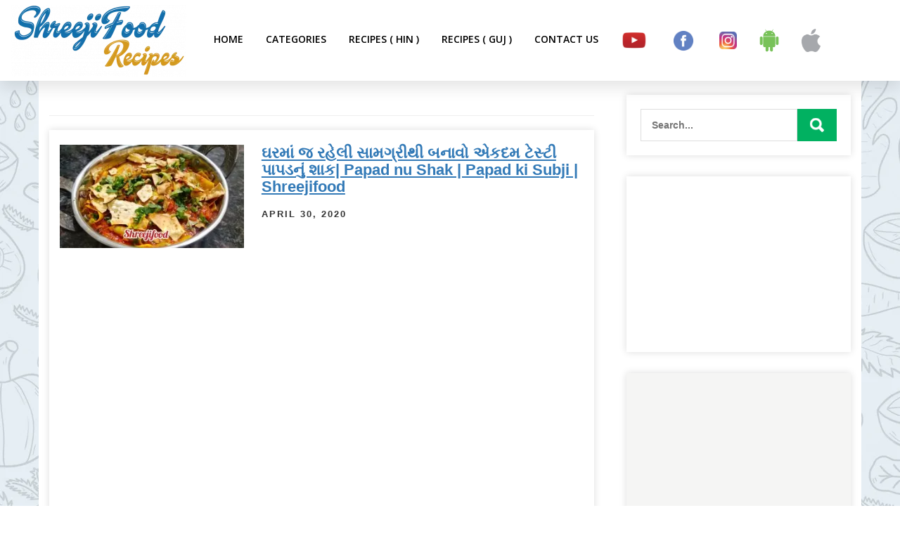

--- FILE ---
content_type: text/html; charset=UTF-8
request_url: https://shreejifoodrecipes.com/2020/04/
body_size: 18015
content:
<!DOCTYPE html>
<html lang="en-US" xmlns:og="http://opengraphprotocol.org/schema/" xmlns:fb="http://www.facebook.com/2008/fbml">
<head>
    <meta charset="UTF-8">
    <meta name="viewport" content="width=device-width, initial-scale=1">
    <link rel="profile" href="http://gmpg.org/xfn/11">
        <meta name='robots' content='noindex, follow' />
	<style>img:is([sizes="auto" i], [sizes^="auto," i]) { contain-intrinsic-size: 3000px 1500px }</style>
	
	<!-- This site is optimized with the Yoast SEO plugin v24.8.1 - https://yoast.com/wordpress/plugins/seo/ -->
	<title>April 2020 - Shreeji Food Recipes</title>
	<meta property="og:locale" content="en_US" />
	<meta property="og:type" content="website" />
	<meta property="og:title" content="April 2020 - Shreeji Food Recipes" />
	<meta property="og:url" content="https://shreejifoodrecipes.com/2020/04/" />
	<meta property="og:site_name" content="Shreeji Food Recipes" />
	<meta name="twitter:card" content="summary_large_image" />
	<script type="application/ld+json" class="yoast-schema-graph">{"@context":"https://schema.org","@graph":[{"@type":"CollectionPage","@id":"https://shreejifoodrecipes.com/2020/04/","url":"https://shreejifoodrecipes.com/2020/04/","name":"April 2020 - Shreeji Food Recipes","isPartOf":{"@id":"https://shreejifoodrecipes.com/#website"},"primaryImageOfPage":{"@id":"https://shreejifoodrecipes.com/2020/04/#primaryimage"},"image":{"@id":"https://shreejifoodrecipes.com/2020/04/#primaryimage"},"thumbnailUrl":"https://shreejifoodrecipes.com/wp-content/uploads/2020/05/6-5.jpg","breadcrumb":{"@id":"https://shreejifoodrecipes.com/2020/04/#breadcrumb"},"inLanguage":"en-US"},{"@type":"ImageObject","inLanguage":"en-US","@id":"https://shreejifoodrecipes.com/2020/04/#primaryimage","url":"https://shreejifoodrecipes.com/wp-content/uploads/2020/05/6-5.jpg","contentUrl":"https://shreejifoodrecipes.com/wp-content/uploads/2020/05/6-5.jpg","width":1024,"height":576},{"@type":"BreadcrumbList","@id":"https://shreejifoodrecipes.com/2020/04/#breadcrumb","itemListElement":[{"@type":"ListItem","position":1,"name":"Home","item":"https://shreejifoodrecipes.com/"},{"@type":"ListItem","position":2,"name":"Archives for April 2020"}]},{"@type":"WebSite","@id":"https://shreejifoodrecipes.com/#website","url":"https://shreejifoodrecipes.com/","name":"Shreeji Food Recipes","description":"","publisher":{"@id":"https://shreejifoodrecipes.com/#organization"},"potentialAction":[{"@type":"SearchAction","target":{"@type":"EntryPoint","urlTemplate":"https://shreejifoodrecipes.com/?s={search_term_string}"},"query-input":{"@type":"PropertyValueSpecification","valueRequired":true,"valueName":"search_term_string"}}],"inLanguage":"en-US"},{"@type":"Organization","@id":"https://shreejifoodrecipes.com/#organization","name":"shreejifoodrecipes","url":"https://shreejifoodrecipes.com/","logo":{"@type":"ImageObject","inLanguage":"en-US","@id":"https://shreejifoodrecipes.com/#/schema/logo/image/","url":"https://shreejifoodrecipes.com/wp-content/uploads/2019/07/cropped-ShreejiFood-v40.png","contentUrl":"https://shreejifoodrecipes.com/wp-content/uploads/2019/07/cropped-ShreejiFood-v40.png","width":250,"height":103,"caption":"shreejifoodrecipes"},"image":{"@id":"https://shreejifoodrecipes.com/#/schema/logo/image/"}}]}</script>
	<!-- / Yoast SEO plugin. -->


<link rel='dns-prefetch' href='//fonts.googleapis.com' />
<link rel='dns-prefetch' href='//www.googletagmanager.com' />
<link rel='dns-prefetch' href='//pagead2.googlesyndication.com' />
<link rel="alternate" type="application/rss+xml" title="Shreeji Food Recipes &raquo; Feed" href="https://shreejifoodrecipes.com/feed/" />
<link rel="alternate" type="application/rss+xml" title="Shreeji Food Recipes &raquo; Comments Feed" href="https://shreejifoodrecipes.com/comments/feed/" />
<script type="text/javascript" id="wpp-js" src="https://shreejifoodrecipes.com/wp-content/plugins/wordpress-popular-posts/assets/js/wpp.js?ver=7.3.0" data-sampling="0" data-sampling-rate="100" data-api-url="https://shreejifoodrecipes.com/wp-json/wordpress-popular-posts" data-post-id="0" data-token="83a129a24e" data-lang="0" data-debug="1"></script>
		<!-- This site uses the Google Analytics by MonsterInsights plugin v9.4.1 - Using Analytics tracking - https://www.monsterinsights.com/ -->
							<script src="//www.googletagmanager.com/gtag/js?id=G-8B43WZBQSQ"  data-cfasync="false" data-wpfc-render="false" type="text/javascript" async></script>
			<script data-cfasync="false" data-wpfc-render="false" type="text/javascript">
				var mi_version = '9.4.1';
				var mi_track_user = true;
				var mi_no_track_reason = '';
								var MonsterInsightsDefaultLocations = {"page_location":"https:\/\/shreejifoodrecipes.com\/2020\/04\/"};
				if ( typeof MonsterInsightsPrivacyGuardFilter === 'function' ) {
					var MonsterInsightsLocations = (typeof MonsterInsightsExcludeQuery === 'object') ? MonsterInsightsPrivacyGuardFilter( MonsterInsightsExcludeQuery ) : MonsterInsightsPrivacyGuardFilter( MonsterInsightsDefaultLocations );
				} else {
					var MonsterInsightsLocations = (typeof MonsterInsightsExcludeQuery === 'object') ? MonsterInsightsExcludeQuery : MonsterInsightsDefaultLocations;
				}

								var disableStrs = [
										'ga-disable-G-8B43WZBQSQ',
									];

				/* Function to detect opted out users */
				function __gtagTrackerIsOptedOut() {
					for (var index = 0; index < disableStrs.length; index++) {
						if (document.cookie.indexOf(disableStrs[index] + '=true') > -1) {
							return true;
						}
					}

					return false;
				}

				/* Disable tracking if the opt-out cookie exists. */
				if (__gtagTrackerIsOptedOut()) {
					for (var index = 0; index < disableStrs.length; index++) {
						window[disableStrs[index]] = true;
					}
				}

				/* Opt-out function */
				function __gtagTrackerOptout() {
					for (var index = 0; index < disableStrs.length; index++) {
						document.cookie = disableStrs[index] + '=true; expires=Thu, 31 Dec 2099 23:59:59 UTC; path=/';
						window[disableStrs[index]] = true;
					}
				}

				if ('undefined' === typeof gaOptout) {
					function gaOptout() {
						__gtagTrackerOptout();
					}
				}
								window.dataLayer = window.dataLayer || [];

				window.MonsterInsightsDualTracker = {
					helpers: {},
					trackers: {},
				};
				if (mi_track_user) {
					function __gtagDataLayer() {
						dataLayer.push(arguments);
					}

					function __gtagTracker(type, name, parameters) {
						if (!parameters) {
							parameters = {};
						}

						if (parameters.send_to) {
							__gtagDataLayer.apply(null, arguments);
							return;
						}

						if (type === 'event') {
														parameters.send_to = monsterinsights_frontend.v4_id;
							var hookName = name;
							if (typeof parameters['event_category'] !== 'undefined') {
								hookName = parameters['event_category'] + ':' + name;
							}

							if (typeof MonsterInsightsDualTracker.trackers[hookName] !== 'undefined') {
								MonsterInsightsDualTracker.trackers[hookName](parameters);
							} else {
								__gtagDataLayer('event', name, parameters);
							}
							
						} else {
							__gtagDataLayer.apply(null, arguments);
						}
					}

					__gtagTracker('js', new Date());
					__gtagTracker('set', {
						'developer_id.dZGIzZG': true,
											});
					if ( MonsterInsightsLocations.page_location ) {
						__gtagTracker('set', MonsterInsightsLocations);
					}
										__gtagTracker('config', 'G-8B43WZBQSQ', {"forceSSL":"true","link_attribution":"true"} );
															window.gtag = __gtagTracker;										(function () {
						/* https://developers.google.com/analytics/devguides/collection/analyticsjs/ */
						/* ga and __gaTracker compatibility shim. */
						var noopfn = function () {
							return null;
						};
						var newtracker = function () {
							return new Tracker();
						};
						var Tracker = function () {
							return null;
						};
						var p = Tracker.prototype;
						p.get = noopfn;
						p.set = noopfn;
						p.send = function () {
							var args = Array.prototype.slice.call(arguments);
							args.unshift('send');
							__gaTracker.apply(null, args);
						};
						var __gaTracker = function () {
							var len = arguments.length;
							if (len === 0) {
								return;
							}
							var f = arguments[len - 1];
							if (typeof f !== 'object' || f === null || typeof f.hitCallback !== 'function') {
								if ('send' === arguments[0]) {
									var hitConverted, hitObject = false, action;
									if ('event' === arguments[1]) {
										if ('undefined' !== typeof arguments[3]) {
											hitObject = {
												'eventAction': arguments[3],
												'eventCategory': arguments[2],
												'eventLabel': arguments[4],
												'value': arguments[5] ? arguments[5] : 1,
											}
										}
									}
									if ('pageview' === arguments[1]) {
										if ('undefined' !== typeof arguments[2]) {
											hitObject = {
												'eventAction': 'page_view',
												'page_path': arguments[2],
											}
										}
									}
									if (typeof arguments[2] === 'object') {
										hitObject = arguments[2];
									}
									if (typeof arguments[5] === 'object') {
										Object.assign(hitObject, arguments[5]);
									}
									if ('undefined' !== typeof arguments[1].hitType) {
										hitObject = arguments[1];
										if ('pageview' === hitObject.hitType) {
											hitObject.eventAction = 'page_view';
										}
									}
									if (hitObject) {
										action = 'timing' === arguments[1].hitType ? 'timing_complete' : hitObject.eventAction;
										hitConverted = mapArgs(hitObject);
										__gtagTracker('event', action, hitConverted);
									}
								}
								return;
							}

							function mapArgs(args) {
								var arg, hit = {};
								var gaMap = {
									'eventCategory': 'event_category',
									'eventAction': 'event_action',
									'eventLabel': 'event_label',
									'eventValue': 'event_value',
									'nonInteraction': 'non_interaction',
									'timingCategory': 'event_category',
									'timingVar': 'name',
									'timingValue': 'value',
									'timingLabel': 'event_label',
									'page': 'page_path',
									'location': 'page_location',
									'title': 'page_title',
									'referrer' : 'page_referrer',
								};
								for (arg in args) {
																		if (!(!args.hasOwnProperty(arg) || !gaMap.hasOwnProperty(arg))) {
										hit[gaMap[arg]] = args[arg];
									} else {
										hit[arg] = args[arg];
									}
								}
								return hit;
							}

							try {
								f.hitCallback();
							} catch (ex) {
							}
						};
						__gaTracker.create = newtracker;
						__gaTracker.getByName = newtracker;
						__gaTracker.getAll = function () {
							return [];
						};
						__gaTracker.remove = noopfn;
						__gaTracker.loaded = true;
						window['__gaTracker'] = __gaTracker;
					})();
									} else {
										console.log("");
					(function () {
						function __gtagTracker() {
							return null;
						}

						window['__gtagTracker'] = __gtagTracker;
						window['gtag'] = __gtagTracker;
					})();
									}
			</script>
				<!-- / Google Analytics by MonsterInsights -->
		<script type="text/javascript">
/* <![CDATA[ */
window._wpemojiSettings = {"baseUrl":"https:\/\/s.w.org\/images\/core\/emoji\/15.0.3\/72x72\/","ext":".png","svgUrl":"https:\/\/s.w.org\/images\/core\/emoji\/15.0.3\/svg\/","svgExt":".svg","source":{"concatemoji":"https:\/\/shreejifoodrecipes.com\/wp-includes\/js\/wp-emoji-release.min.js?ver=6.7.4"}};
/*! This file is auto-generated */
!function(i,n){var o,s,e;function c(e){try{var t={supportTests:e,timestamp:(new Date).valueOf()};sessionStorage.setItem(o,JSON.stringify(t))}catch(e){}}function p(e,t,n){e.clearRect(0,0,e.canvas.width,e.canvas.height),e.fillText(t,0,0);var t=new Uint32Array(e.getImageData(0,0,e.canvas.width,e.canvas.height).data),r=(e.clearRect(0,0,e.canvas.width,e.canvas.height),e.fillText(n,0,0),new Uint32Array(e.getImageData(0,0,e.canvas.width,e.canvas.height).data));return t.every(function(e,t){return e===r[t]})}function u(e,t,n){switch(t){case"flag":return n(e,"\ud83c\udff3\ufe0f\u200d\u26a7\ufe0f","\ud83c\udff3\ufe0f\u200b\u26a7\ufe0f")?!1:!n(e,"\ud83c\uddfa\ud83c\uddf3","\ud83c\uddfa\u200b\ud83c\uddf3")&&!n(e,"\ud83c\udff4\udb40\udc67\udb40\udc62\udb40\udc65\udb40\udc6e\udb40\udc67\udb40\udc7f","\ud83c\udff4\u200b\udb40\udc67\u200b\udb40\udc62\u200b\udb40\udc65\u200b\udb40\udc6e\u200b\udb40\udc67\u200b\udb40\udc7f");case"emoji":return!n(e,"\ud83d\udc26\u200d\u2b1b","\ud83d\udc26\u200b\u2b1b")}return!1}function f(e,t,n){var r="undefined"!=typeof WorkerGlobalScope&&self instanceof WorkerGlobalScope?new OffscreenCanvas(300,150):i.createElement("canvas"),a=r.getContext("2d",{willReadFrequently:!0}),o=(a.textBaseline="top",a.font="600 32px Arial",{});return e.forEach(function(e){o[e]=t(a,e,n)}),o}function t(e){var t=i.createElement("script");t.src=e,t.defer=!0,i.head.appendChild(t)}"undefined"!=typeof Promise&&(o="wpEmojiSettingsSupports",s=["flag","emoji"],n.supports={everything:!0,everythingExceptFlag:!0},e=new Promise(function(e){i.addEventListener("DOMContentLoaded",e,{once:!0})}),new Promise(function(t){var n=function(){try{var e=JSON.parse(sessionStorage.getItem(o));if("object"==typeof e&&"number"==typeof e.timestamp&&(new Date).valueOf()<e.timestamp+604800&&"object"==typeof e.supportTests)return e.supportTests}catch(e){}return null}();if(!n){if("undefined"!=typeof Worker&&"undefined"!=typeof OffscreenCanvas&&"undefined"!=typeof URL&&URL.createObjectURL&&"undefined"!=typeof Blob)try{var e="postMessage("+f.toString()+"("+[JSON.stringify(s),u.toString(),p.toString()].join(",")+"));",r=new Blob([e],{type:"text/javascript"}),a=new Worker(URL.createObjectURL(r),{name:"wpTestEmojiSupports"});return void(a.onmessage=function(e){c(n=e.data),a.terminate(),t(n)})}catch(e){}c(n=f(s,u,p))}t(n)}).then(function(e){for(var t in e)n.supports[t]=e[t],n.supports.everything=n.supports.everything&&n.supports[t],"flag"!==t&&(n.supports.everythingExceptFlag=n.supports.everythingExceptFlag&&n.supports[t]);n.supports.everythingExceptFlag=n.supports.everythingExceptFlag&&!n.supports.flag,n.DOMReady=!1,n.readyCallback=function(){n.DOMReady=!0}}).then(function(){return e}).then(function(){var e;n.supports.everything||(n.readyCallback(),(e=n.source||{}).concatemoji?t(e.concatemoji):e.wpemoji&&e.twemoji&&(t(e.twemoji),t(e.wpemoji)))}))}((window,document),window._wpemojiSettings);
/* ]]> */
</script>
<style id='wp-emoji-styles-inline-css' type='text/css'>

	img.wp-smiley, img.emoji {
		display: inline !important;
		border: none !important;
		box-shadow: none !important;
		height: 1em !important;
		width: 1em !important;
		margin: 0 0.07em !important;
		vertical-align: -0.1em !important;
		background: none !important;
		padding: 0 !important;
	}
</style>
<link rel='stylesheet' id='wp-block-library-css' href='https://shreejifoodrecipes.com/wp-includes/css/dist/block-library/style.min.css?ver=6.7.4' type='text/css' media='all' />
<style id='classic-theme-styles-inline-css' type='text/css'>
/*! This file is auto-generated */
.wp-block-button__link{color:#fff;background-color:#32373c;border-radius:9999px;box-shadow:none;text-decoration:none;padding:calc(.667em + 2px) calc(1.333em + 2px);font-size:1.125em}.wp-block-file__button{background:#32373c;color:#fff;text-decoration:none}
</style>
<style id='global-styles-inline-css' type='text/css'>
:root{--wp--preset--aspect-ratio--square: 1;--wp--preset--aspect-ratio--4-3: 4/3;--wp--preset--aspect-ratio--3-4: 3/4;--wp--preset--aspect-ratio--3-2: 3/2;--wp--preset--aspect-ratio--2-3: 2/3;--wp--preset--aspect-ratio--16-9: 16/9;--wp--preset--aspect-ratio--9-16: 9/16;--wp--preset--color--black: #000000;--wp--preset--color--cyan-bluish-gray: #abb8c3;--wp--preset--color--white: #ffffff;--wp--preset--color--pale-pink: #f78da7;--wp--preset--color--vivid-red: #cf2e2e;--wp--preset--color--luminous-vivid-orange: #ff6900;--wp--preset--color--luminous-vivid-amber: #fcb900;--wp--preset--color--light-green-cyan: #7bdcb5;--wp--preset--color--vivid-green-cyan: #00d084;--wp--preset--color--pale-cyan-blue: #8ed1fc;--wp--preset--color--vivid-cyan-blue: #0693e3;--wp--preset--color--vivid-purple: #9b51e0;--wp--preset--gradient--vivid-cyan-blue-to-vivid-purple: linear-gradient(135deg,rgba(6,147,227,1) 0%,rgb(155,81,224) 100%);--wp--preset--gradient--light-green-cyan-to-vivid-green-cyan: linear-gradient(135deg,rgb(122,220,180) 0%,rgb(0,208,130) 100%);--wp--preset--gradient--luminous-vivid-amber-to-luminous-vivid-orange: linear-gradient(135deg,rgba(252,185,0,1) 0%,rgba(255,105,0,1) 100%);--wp--preset--gradient--luminous-vivid-orange-to-vivid-red: linear-gradient(135deg,rgba(255,105,0,1) 0%,rgb(207,46,46) 100%);--wp--preset--gradient--very-light-gray-to-cyan-bluish-gray: linear-gradient(135deg,rgb(238,238,238) 0%,rgb(169,184,195) 100%);--wp--preset--gradient--cool-to-warm-spectrum: linear-gradient(135deg,rgb(74,234,220) 0%,rgb(151,120,209) 20%,rgb(207,42,186) 40%,rgb(238,44,130) 60%,rgb(251,105,98) 80%,rgb(254,248,76) 100%);--wp--preset--gradient--blush-light-purple: linear-gradient(135deg,rgb(255,206,236) 0%,rgb(152,150,240) 100%);--wp--preset--gradient--blush-bordeaux: linear-gradient(135deg,rgb(254,205,165) 0%,rgb(254,45,45) 50%,rgb(107,0,62) 100%);--wp--preset--gradient--luminous-dusk: linear-gradient(135deg,rgb(255,203,112) 0%,rgb(199,81,192) 50%,rgb(65,88,208) 100%);--wp--preset--gradient--pale-ocean: linear-gradient(135deg,rgb(255,245,203) 0%,rgb(182,227,212) 50%,rgb(51,167,181) 100%);--wp--preset--gradient--electric-grass: linear-gradient(135deg,rgb(202,248,128) 0%,rgb(113,206,126) 100%);--wp--preset--gradient--midnight: linear-gradient(135deg,rgb(2,3,129) 0%,rgb(40,116,252) 100%);--wp--preset--font-size--small: 13px;--wp--preset--font-size--medium: 20px;--wp--preset--font-size--large: 36px;--wp--preset--font-size--x-large: 42px;--wp--preset--spacing--20: 0.44rem;--wp--preset--spacing--30: 0.67rem;--wp--preset--spacing--40: 1rem;--wp--preset--spacing--50: 1.5rem;--wp--preset--spacing--60: 2.25rem;--wp--preset--spacing--70: 3.38rem;--wp--preset--spacing--80: 5.06rem;--wp--preset--shadow--natural: 6px 6px 9px rgba(0, 0, 0, 0.2);--wp--preset--shadow--deep: 12px 12px 50px rgba(0, 0, 0, 0.4);--wp--preset--shadow--sharp: 6px 6px 0px rgba(0, 0, 0, 0.2);--wp--preset--shadow--outlined: 6px 6px 0px -3px rgba(255, 255, 255, 1), 6px 6px rgba(0, 0, 0, 1);--wp--preset--shadow--crisp: 6px 6px 0px rgba(0, 0, 0, 1);}:where(.is-layout-flex){gap: 0.5em;}:where(.is-layout-grid){gap: 0.5em;}body .is-layout-flex{display: flex;}.is-layout-flex{flex-wrap: wrap;align-items: center;}.is-layout-flex > :is(*, div){margin: 0;}body .is-layout-grid{display: grid;}.is-layout-grid > :is(*, div){margin: 0;}:where(.wp-block-columns.is-layout-flex){gap: 2em;}:where(.wp-block-columns.is-layout-grid){gap: 2em;}:where(.wp-block-post-template.is-layout-flex){gap: 1.25em;}:where(.wp-block-post-template.is-layout-grid){gap: 1.25em;}.has-black-color{color: var(--wp--preset--color--black) !important;}.has-cyan-bluish-gray-color{color: var(--wp--preset--color--cyan-bluish-gray) !important;}.has-white-color{color: var(--wp--preset--color--white) !important;}.has-pale-pink-color{color: var(--wp--preset--color--pale-pink) !important;}.has-vivid-red-color{color: var(--wp--preset--color--vivid-red) !important;}.has-luminous-vivid-orange-color{color: var(--wp--preset--color--luminous-vivid-orange) !important;}.has-luminous-vivid-amber-color{color: var(--wp--preset--color--luminous-vivid-amber) !important;}.has-light-green-cyan-color{color: var(--wp--preset--color--light-green-cyan) !important;}.has-vivid-green-cyan-color{color: var(--wp--preset--color--vivid-green-cyan) !important;}.has-pale-cyan-blue-color{color: var(--wp--preset--color--pale-cyan-blue) !important;}.has-vivid-cyan-blue-color{color: var(--wp--preset--color--vivid-cyan-blue) !important;}.has-vivid-purple-color{color: var(--wp--preset--color--vivid-purple) !important;}.has-black-background-color{background-color: var(--wp--preset--color--black) !important;}.has-cyan-bluish-gray-background-color{background-color: var(--wp--preset--color--cyan-bluish-gray) !important;}.has-white-background-color{background-color: var(--wp--preset--color--white) !important;}.has-pale-pink-background-color{background-color: var(--wp--preset--color--pale-pink) !important;}.has-vivid-red-background-color{background-color: var(--wp--preset--color--vivid-red) !important;}.has-luminous-vivid-orange-background-color{background-color: var(--wp--preset--color--luminous-vivid-orange) !important;}.has-luminous-vivid-amber-background-color{background-color: var(--wp--preset--color--luminous-vivid-amber) !important;}.has-light-green-cyan-background-color{background-color: var(--wp--preset--color--light-green-cyan) !important;}.has-vivid-green-cyan-background-color{background-color: var(--wp--preset--color--vivid-green-cyan) !important;}.has-pale-cyan-blue-background-color{background-color: var(--wp--preset--color--pale-cyan-blue) !important;}.has-vivid-cyan-blue-background-color{background-color: var(--wp--preset--color--vivid-cyan-blue) !important;}.has-vivid-purple-background-color{background-color: var(--wp--preset--color--vivid-purple) !important;}.has-black-border-color{border-color: var(--wp--preset--color--black) !important;}.has-cyan-bluish-gray-border-color{border-color: var(--wp--preset--color--cyan-bluish-gray) !important;}.has-white-border-color{border-color: var(--wp--preset--color--white) !important;}.has-pale-pink-border-color{border-color: var(--wp--preset--color--pale-pink) !important;}.has-vivid-red-border-color{border-color: var(--wp--preset--color--vivid-red) !important;}.has-luminous-vivid-orange-border-color{border-color: var(--wp--preset--color--luminous-vivid-orange) !important;}.has-luminous-vivid-amber-border-color{border-color: var(--wp--preset--color--luminous-vivid-amber) !important;}.has-light-green-cyan-border-color{border-color: var(--wp--preset--color--light-green-cyan) !important;}.has-vivid-green-cyan-border-color{border-color: var(--wp--preset--color--vivid-green-cyan) !important;}.has-pale-cyan-blue-border-color{border-color: var(--wp--preset--color--pale-cyan-blue) !important;}.has-vivid-cyan-blue-border-color{border-color: var(--wp--preset--color--vivid-cyan-blue) !important;}.has-vivid-purple-border-color{border-color: var(--wp--preset--color--vivid-purple) !important;}.has-vivid-cyan-blue-to-vivid-purple-gradient-background{background: var(--wp--preset--gradient--vivid-cyan-blue-to-vivid-purple) !important;}.has-light-green-cyan-to-vivid-green-cyan-gradient-background{background: var(--wp--preset--gradient--light-green-cyan-to-vivid-green-cyan) !important;}.has-luminous-vivid-amber-to-luminous-vivid-orange-gradient-background{background: var(--wp--preset--gradient--luminous-vivid-amber-to-luminous-vivid-orange) !important;}.has-luminous-vivid-orange-to-vivid-red-gradient-background{background: var(--wp--preset--gradient--luminous-vivid-orange-to-vivid-red) !important;}.has-very-light-gray-to-cyan-bluish-gray-gradient-background{background: var(--wp--preset--gradient--very-light-gray-to-cyan-bluish-gray) !important;}.has-cool-to-warm-spectrum-gradient-background{background: var(--wp--preset--gradient--cool-to-warm-spectrum) !important;}.has-blush-light-purple-gradient-background{background: var(--wp--preset--gradient--blush-light-purple) !important;}.has-blush-bordeaux-gradient-background{background: var(--wp--preset--gradient--blush-bordeaux) !important;}.has-luminous-dusk-gradient-background{background: var(--wp--preset--gradient--luminous-dusk) !important;}.has-pale-ocean-gradient-background{background: var(--wp--preset--gradient--pale-ocean) !important;}.has-electric-grass-gradient-background{background: var(--wp--preset--gradient--electric-grass) !important;}.has-midnight-gradient-background{background: var(--wp--preset--gradient--midnight) !important;}.has-small-font-size{font-size: var(--wp--preset--font-size--small) !important;}.has-medium-font-size{font-size: var(--wp--preset--font-size--medium) !important;}.has-large-font-size{font-size: var(--wp--preset--font-size--large) !important;}.has-x-large-font-size{font-size: var(--wp--preset--font-size--x-large) !important;}
:where(.wp-block-post-template.is-layout-flex){gap: 1.25em;}:where(.wp-block-post-template.is-layout-grid){gap: 1.25em;}
:where(.wp-block-columns.is-layout-flex){gap: 2em;}:where(.wp-block-columns.is-layout-grid){gap: 2em;}
:root :where(.wp-block-pullquote){font-size: 1.5em;line-height: 1.6;}
</style>
<link rel='stylesheet' id='contact-form-7-css' href='https://shreejifoodrecipes.com/wp-content/plugins/contact-form-7/includes/css/styles.css?ver=6.0.5' type='text/css' media='all' />
<link rel='stylesheet' id='wordpress-popular-posts-css-css' href='https://shreejifoodrecipes.com/wp-content/plugins/wordpress-popular-posts/assets/css/wpp.css?ver=7.3.0' type='text/css' media='all' />
<link rel='stylesheet' id='classy-lite-font-css' href='//fonts.googleapis.com/css?family=Assistant%3A300%2C400%2C600%7COpen+Sans%3A400%2C600%2C700%2C800&#038;ver=6.7.4' type='text/css' media='all' />
<link rel='stylesheet' id='classy-lite-basic-style-css' href='https://shreejifoodrecipes.com/wp-content/themes/classy-lite/style.css?ver=6.7.4' type='text/css' media='all' />
<link rel='stylesheet' id='nivo-slider-css' href='https://shreejifoodrecipes.com/wp-content/themes/classy-lite/css/nivo-slider.css?ver=6.7.4' type='text/css' media='all' />
<link rel='stylesheet' id='fontawesome-all-style-css' href='https://shreejifoodrecipes.com/wp-content/themes/classy-lite/fontsawesome/css/fontawesome-all.css?ver=6.7.4' type='text/css' media='all' />
<link rel='stylesheet' id='classy-lite-responsive-css' href='https://shreejifoodrecipes.com/wp-content/themes/classy-lite/css/responsive.css?ver=6.7.4' type='text/css' media='all' />
<link rel='stylesheet' id='classy-lite-print-media-css' href='https://shreejifoodrecipes.com/wp-content/themes/classy-lite/css/print-media.css?ver=6.7.4' type='text/css' media='all' />
<link rel='stylesheet' id='hover-min-css' href='https://shreejifoodrecipes.com/wp-content/themes/classy-lite/css/hover-min.css?ver=6.7.4' type='text/css' media='all' />
<!--n2css--><!--n2js--><script type="text/javascript" src="https://shreejifoodrecipes.com/wp-content/plugins/google-analytics-for-wordpress/assets/js/frontend-gtag.js?ver=9.4.1" id="monsterinsights-frontend-script-js" async="async" data-wp-strategy="async"></script>
<script data-cfasync="false" data-wpfc-render="false" type="text/javascript" id='monsterinsights-frontend-script-js-extra'>/* <![CDATA[ */
var monsterinsights_frontend = {"js_events_tracking":"true","download_extensions":"doc,pdf,ppt,zip,xls,docx,pptx,xlsx","inbound_paths":"[{\"path\":\"\\\/go\\\/\",\"label\":\"affiliate\"},{\"path\":\"\\\/recommend\\\/\",\"label\":\"affiliate\"}]","home_url":"https:\/\/shreejifoodrecipes.com","hash_tracking":"false","v4_id":"G-8B43WZBQSQ"};/* ]]> */
</script>
<script type="text/javascript" src="https://shreejifoodrecipes.com/wp-includes/js/jquery/jquery.min.js?ver=3.7.1" id="jquery-core-js"></script>
<script type="text/javascript" src="https://shreejifoodrecipes.com/wp-includes/js/jquery/jquery-migrate.min.js?ver=3.4.1" id="jquery-migrate-js"></script>
<script type="text/javascript" src="https://shreejifoodrecipes.com/wp-content/themes/classy-lite/js/jquery.nivo.slider.js?ver=6.7.4" id="jquery-nivo-slider-js"></script>
<script type="text/javascript" src="https://shreejifoodrecipes.com/wp-content/themes/classy-lite/js/editable.js?ver=6.7.4" id="classy-lite-editable-js"></script>
<link rel="https://api.w.org/" href="https://shreejifoodrecipes.com/wp-json/" /><link rel="EditURI" type="application/rsd+xml" title="RSD" href="https://shreejifoodrecipes.com/xmlrpc.php?rsd" />
<meta name="generator" content="WordPress 6.7.4" />
<meta name="generator" content="Site Kit by Google 1.149.1" /><script>document.createElement( "picture" );if(!window.HTMLPictureElement && document.addEventListener) {window.addEventListener("DOMContentLoaded", function() {var s = document.createElement("script");s.src = "https://shreejifoodrecipes.com/wp-content/plugins/webp-express/js/picturefill.min.js";document.body.appendChild(s);});}</script>            <style id="wpp-loading-animation-styles">@-webkit-keyframes bgslide{from{background-position-x:0}to{background-position-x:-200%}}@keyframes bgslide{from{background-position-x:0}to{background-position-x:-200%}}.wpp-widget-block-placeholder,.wpp-shortcode-placeholder{margin:0 auto;width:60px;height:3px;background:#dd3737;background:linear-gradient(90deg,#dd3737 0%,#571313 10%,#dd3737 100%);background-size:200% auto;border-radius:3px;-webkit-animation:bgslide 1s infinite linear;animation:bgslide 1s infinite linear}</style>
            	<style type="text/css"> 					
        a, .recentpost_listing h2 a:hover,
        #sidebar ul li a:hover,	
		.site_navigation ul li a:hover, 
	    .site_navigation ul li.current-menu-item a,
	    .site_navigation ul li.current-menu-parent a.parent,
	    .site_navigation ul li.current-menu-item ul.sub-menu li a:hover,				
        .recentpost_listing h3 a:hover,       
		.footer_socialicons a:hover,       						
        .postmeta a:hover,		
        .button:hover,			
		.services_3_column:hover h3 a,
		.welcome_content_column h3 span       				
            { color:#01b161;}					 
            
        .pagination ul li .current, .pagination ul li a:hover, 
        #commentform input#submit:hover,		
        .nivo-controlNav a.active,				
        .learnmore,
		a.blogreadmore,
		.welcome_content_column .btnstyle1,		
		.nivo-caption .slide_morebtn,													
        #sidebar .search-form input.search-submit,				
        .wpcf7 input[type='submit'],				
        nav.pagination .page-numbers.current,
        .toggle a	
            { background-color:#01b161;}
			
		.nivo-caption .slide_morebtn:hover,		
		.tagcloud a:hover,
		.footer_socialicons a:hover,
		.welcome_content_column p,		
		blockquote	        
            { border-color:#01b161;}	
			
         	
    </style> 

<!-- Google AdSense meta tags added by Site Kit -->
<meta name="google-adsense-platform-account" content="ca-host-pub-2644536267352236">
<meta name="google-adsense-platform-domain" content="sitekit.withgoogle.com">
<!-- End Google AdSense meta tags added by Site Kit -->
<noscript><style>.lazyload[data-src]{display:none !important;}</style></noscript><style>.lazyload{background-image:none !important;}.lazyload:before{background-image:none !important;}</style>	<style type="text/css">
			.site-header{
			background: url() no-repeat;
			background-position: center top;
		}
		.logo h1 a { color:#01b161;}
		
	</style>
    
    <script id='nitro-telemetry-meta' nitro-exclude>window.NPTelemetryMetadata={missReason: (!window.NITROPACK_STATE ? 'url not allowed' : 'hit'),pageType: 'archive',isEligibleForOptimization: false,}</script><script id='nitro-generic' nitro-exclude>(()=>{window.NitroPack=window.NitroPack||{coreVersion:"na",isCounted:!1};let e=document.createElement("script");if(e.src="https://nitroscripts.com/izeCLRWukAfljCfLjHRCPYsxmsbxMWiC",e.async=!0,e.id="nitro-script",document.head.appendChild(e),!window.NitroPack.isCounted){window.NitroPack.isCounted=!0;let t=()=>{navigator.sendBeacon("https://to.getnitropack.com/p",JSON.stringify({siteId:"izeCLRWukAfljCfLjHRCPYsxmsbxMWiC",url:window.location.href,isOptimized:!!window.IS_NITROPACK,coreVersion:"na",missReason:window.NPTelemetryMetadata?.missReason||"",pageType:window.NPTelemetryMetadata?.pageType||"",isEligibleForOptimization:!!window.NPTelemetryMetadata?.isEligibleForOptimization}))};(()=>{let e=()=>new Promise(e=>{"complete"===document.readyState?e():window.addEventListener("load",e)}),i=()=>new Promise(e=>{document.prerendering?document.addEventListener("prerenderingchange",e,{once:!0}):e()}),a=async()=>{await i(),await e(),t()};a()})(),window.addEventListener("pageshow",e=>{if(e.persisted){let i=document.prerendering||self.performance?.getEntriesByType?.("navigation")[0]?.activationStart>0;"visible"!==document.visibilityState||i||t()}})}})();</script>
<!-- Google AdSense snippet added by Site Kit -->
<script type="text/javascript" async="async" src="https://pagead2.googlesyndication.com/pagead/js/adsbygoogle.js?client=ca-pub-4814181876483498&amp;host=ca-host-pub-2644536267352236" crossorigin="anonymous"></script>

<!-- End Google AdSense snippet added by Site Kit -->
<link rel="icon" href="https://shreejifoodrecipes.com/wp-content/uploads/2019/07/cropped-cropped-ShreejiFood-v40-32x32.png" sizes="32x32" />
<link rel="icon" href="https://shreejifoodrecipes.com/wp-content/uploads/2019/07/cropped-cropped-ShreejiFood-v40-192x192.png" sizes="192x192" />
<link rel="apple-touch-icon" href="https://shreejifoodrecipes.com/wp-content/uploads/2019/07/cropped-cropped-ShreejiFood-v40-180x180.png" />
<meta name="msapplication-TileImage" content="https://shreejifoodrecipes.com/wp-content/uploads/2019/07/cropped-cropped-ShreejiFood-v40-270x270.png" />
		<style type="text/css" id="wp-custom-css">
			#slideshow{
	height:600px !important;
}

aside .textwidget {
    padding: 0px !important;
}

aside#block-2 {
	padding: 0px !important;
}

aside#custom_html-3 {
		padding: 0px !important;
}

.gt_float_switcher .gt_options {
	height:100px;
}

.sheeji-header .container{
	display:flex;
	    width: auto;
    align-items: center;
}		</style>
		    <link rel="stylesheet" href="https://cdnjs.cloudflare.com/ajax/libs/font-awesome/4.7.0/css/font-awesome.min.css">
    <link rel="stylesheet" href="https://maxcdn.bootstrapcdn.com/bootstrap/3.3.7/css/bootstrap.min.css">

    <!-- Global site tag (gtag.js) - Google Analytics -->
    <script async src="https://www.googletagmanager.com/gtag/js?id=UA-142478124-1"></script>
    <script>
        window.dataLayer = window.dataLayer || [];

        function gtag() {
            dataLayer.push(arguments);
        }

        gtag('js', new Date());

        gtag('config', 'UA-142478124-1');

    </script>


    <!-- jQuery library -->
    <script src="https://ajax.googleapis.com/ajax/libs/jquery/3.3.1/jquery.min.js"></script>
    <!-- Latest compiled JavaScript -->
    <script src="https://maxcdn.bootstrapcdn.com/bootstrap/3.3.7/js/bootstrap.min.js"></script>
	<script data-ad-client="ca-pub-4814181876483498" async src="https://pagead2.googlesyndication.com/pagead/js/adsbygoogle.js">
</script>
</head>
<body class="archive date wp-custom-logo">

<div id="site_layout" >
    
    <div class="site-header siteinner sheeji-header">
        <div class="container">
        <div class="logo">
            <a href="https://shreejifoodrecipes.com/" class="custom-logo-link" rel="home"><picture><source  type="image/webp" data-srcset="https://shreejifoodrecipes.com/wp-content/webp-express/webp-images/uploads/2019/07/cropped-ShreejiFood-v40.png.webp"><img width="250" height="103" src="[data-uri]" class="custom-logo webpexpress-processed lazyload" alt="Shreeji Food Recipes" decoding="async" data-src="https://shreejifoodrecipes.com/wp-content/uploads/2019/07/cropped-ShreejiFood-v40.png" data-eio-rwidth="250" data-eio-rheight="103"></picture><noscript><img width="250" height="103" src="https://shreejifoodrecipes.com/wp-content/uploads/2019/07/cropped-ShreejiFood-v40.png" class="custom-logo webpexpress-processed" alt="Shreeji Food Recipes" decoding="async" data-eio="l"></noscript></a>    
    </div><!-- logo -->


            <div class="site_hdr_right">
                <div class="toggle">
                    <a class="toggleMenu" href="#">Menu</a>
                </div><!-- toggle -->
                <div class="site_navigation">
                    <div class="menu-main-menu-container"><ul id="menu-main-menu" class="menu"><li id="menu-item-42" class="menu-item menu-item-type-post_type menu-item-object-page menu-item-home menu-item-42"><a href="https://shreejifoodrecipes.com/">Home</a></li>
<li id="menu-item-1507" class="menu-item menu-item-type-custom menu-item-object-custom menu-item-1507"><a>Categories</a></li>
<li id="menu-item-30" class="menu-item menu-item-type-post_type menu-item-object-page menu-item-30"><a href="https://shreejifoodrecipes.com/hindi-videos/">Recipes ( HIN )</a></li>
<li id="menu-item-34" class="menu-item menu-item-type-post_type menu-item-object-page menu-item-34"><a href="https://shreejifoodrecipes.com/gujarati-videos/">Recipes ( GUJ )</a></li>
<li id="menu-item-40" class="menu-item menu-item-type-post_type menu-item-object-page menu-item-40"><a href="https://shreejifoodrecipes.com/contact-us/">Contact us</a></li>
<li id="menu-item-756" class="mobilehide menu-item menu-item-type-custom menu-item-object-custom menu-item-756"><a target="_blank" href="https://www.youtube.com/shreejifood"><picture><source  type="image/webp" data-srcset="https://shreejifoodrecipes.com/wp-content/webp-express/webp-images/uploads/2019/06/youtube.png.webp"><img class="wp-image-681 webpexpress-processed lazyload" style="width: 38px;" src="[data-uri]" alt="" data-src="https://shreejifoodrecipes.com/wp-content/uploads/2019/06/youtube.png" decoding="async" data-eio-rwidth="1260" data-eio-rheight="853"></picture><noscript><img class="wp-image-681 webpexpress-processed" style="width: 38px;" src="https://shreejifoodrecipes.com/wp-content/uploads/2019/06/youtube.png" alt="" data-eio="l"></noscript></a></li>
<li id="menu-item-711" class="mobilehide menu-item menu-item-type-custom menu-item-object-custom menu-item-711"><a target="_blank" href="https://www.facebook.com/shreejifoodrecipes/"><picture><source  type="image/webp" data-srcset="https://shreejifoodrecipes.com/wp-content/webp-express/webp-images/uploads/2019/06/fb.png.webp"><img class="wp-image-681 webpexpress-processed lazyload" style="width: 38px;" src="[data-uri]" alt="" data-src="https://shreejifoodrecipes.com/wp-content/uploads/2019/06/fb.png" decoding="async" data-eio-rwidth="360" data-eio-rheight="360"></picture><noscript><img class="wp-image-681 webpexpress-processed" style="width: 38px;" src="https://shreejifoodrecipes.com/wp-content/uploads/2019/06/fb.png" alt="" data-eio="l"></noscript></a></li>
<li id="menu-item-713" class="mobilehide menu-item menu-item-type-custom menu-item-object-custom menu-item-713"><a target="_blank" href="https://www.instagram.com/shreejifood/"><picture><source  type="image/webp" data-srcset="https://shreejifoodrecipes.com/wp-content/webp-express/webp-images/uploads/2019/06/instagram.png.webp"><img class="wp-image-682 webpexpress-processed lazyload" style="width: 25px;" src="[data-uri]" alt="" data-src="https://shreejifoodrecipes.com/wp-content/uploads/2019/06/instagram.png" decoding="async" data-eio-rwidth="1024" data-eio-rheight="1023"></picture><noscript><img class="wp-image-682 webpexpress-processed" style="width: 25px;" src="https://shreejifoodrecipes.com/wp-content/uploads/2019/06/instagram.png" alt="" data-eio="l"></noscript></a></li>
<li id="menu-item-714" class="mobilehide menu-item menu-item-type-custom menu-item-object-custom menu-item-714"><a target="_blank" href="https://play.google.com/store/apps/details?id=com.recipe.service"><picture><source  type="image/webp" data-srcset="https://shreejifoodrecipes.com/wp-content/webp-express/webp-images/uploads/2019/06/android.png.webp"><img class="wp-image-681 webpexpress-processed lazyload" style="width: 28px;" src="[data-uri]" alt="" data-src="https://shreejifoodrecipes.com/wp-content/uploads/2019/06/android.png" decoding="async" data-eio-rwidth="872" data-eio-rheight="1024"></picture><noscript><img class="wp-image-681 webpexpress-processed" style="width: 28px;" src="https://shreejifoodrecipes.com/wp-content/uploads/2019/06/android.png" alt="" data-eio="l"></noscript></a></li>
<li id="menu-item-715" class="mobilehide menu-item menu-item-type-custom menu-item-object-custom menu-item-715"><a target="_blank" href="https://apps.apple.com/ug/app/shreeji-food/id1449839353"><picture><source  type="image/webp" data-srcset="https://shreejifoodrecipes.com/wp-content/webp-express/webp-images/uploads/2019/06/apple.png.webp"><img class="wp-image-681 webpexpress-processed lazyload" style="width: 27px;" src="[data-uri]" alt="" data-src="https://shreejifoodrecipes.com/wp-content/uploads/2019/06/apple.png" decoding="async" data-eio-rwidth="326" data-eio-rheight="390"></picture><noscript><img class="wp-image-681 webpexpress-processed" style="width: 27px;" src="https://shreejifoodrecipes.com/wp-content/uploads/2019/06/apple.png" alt="" data-eio="l"></noscript></a></li>
</ul></div>					
                </div><!--.site_navigation -->
				
            </div><!--.site_hdr_right -->
			
        </div><!-- .container -->
    </div><!--.site-header -->

    

            <html>
    <body>
    <div class="modal fade" id="modal_choose_ur_form" tabindex="-1" role="dialog"
         aria-labelledby="modal_choose_ur_formLabel">
        <div class="modal-dialog">

            <!-- Modal content-->
            <div class="modal-content">
                <div class="modal-header">
                    <button type="button" class="close" data-dismiss="modal">&times;</button>
                    <h4 class="modal-title"><h3 style="margin: 0px;color: #000">CATEGORIES</h3></h4>
                </div>
                <div class="modal-body">
                    <div class="row">
                        <div class="col-md-12">
                            <div class="col-md-3">
                                <a class="tags-modal" href="https://shreejifoodrecipes.com/tag/aachar-recipes">Aachar Recipes</a><br>
                                <a class="tags-modal" href="https://shreejifoodrecipes.com/tag/appetizers-starters">Appetizers / Starters</a><br>
<!--                                 <a class="tags-modal" href="https://shreejifoodrecipes.com/tag/art-craft">Art & Craft</a><br> -->
                                <a class="tags-modal" href="https://shreejifoodrecipes.com/tag/baking-bakery-recipes">Baking / Bakery Recipes</a><br>
                                <a class="tags-modal" href="https://shreejifoodrecipes.com/tag/break-fast-recipe-videos">BreakFast Recipes</a><br>
                                <a class="tags-modal" href="https://shreejifoodrecipes.com/tag/chinese-indo-chinese">Chinese / Indo Chinese</a><br>
                                <a class="tags-modal" href="https://shreejifoodrecipes.com/tag/chutney-recipes">Chutney Recipes</a><br>
                                <a class="tags-modal" href="https://shreejifoodrecipes.com/tag/desserts">Desserts</a><br>
                                <a class="tags-modal" href="https://shreejifoodrecipes.com/tag/drinks-beverages">Drinks & Beverages</a><br>
                            </div>
                            <div class="col-md-3">
                                <a class="tags-modal" href="https://shreejifoodrecipes.com/tag/dry-nasta-recipes">Dry Nasta Recipes</a><br>
                                <a class="tags-modal" href="https://shreejifoodrecipes.com/tag/farali-recipes">Farali Recipes</a><br>
                                <a class="tags-modal" href="https://shreejifoodrecipes.com/tag/fast-food-street-food">Fast Food / Street Food</a><br>
                                <a class="tags-modal" href="https://shreejifoodrecipes.com/tag/frozen-food">Frozen Food</a><br>
                                <a class="tags-modal" href="https://shreejifoodrecipes.com/tag/gujarati-recipes">Gujarati Recipes</a><br>
                                <a class="tags-modal" href="https://shreejifoodrecipes.com/tag/healthy-weight-loss-recipes">Healthy / Weight Loss Recipes</a><br>
                                <a class="tags-modal" href="https://shreejifoodrecipes.com/tag/homemade-recipes">Homemade Recipes</a><br>
                                <a class="tags-modal" href="https://shreejifoodrecipes.com/tag/home-remedies">Home Remedies</a><br>
                                <a class="tags-modal" href="https://shreejifoodrecipes.com/tag/how-to-store-vegetables">How to Store Vegetables</a><br>
                            </div>
                            <div class="col-md-3">
                                <a class="tags-modal" href="https://shreejifoodrecipes.com/tag/italian-recipes">Italian Recipes</a><br>
                                <a class="tags-modal" href="https://shreejifoodrecipes.com/tag/lunch-box-tiffin-recipes">Lunch Box / Tiffin Recipes</a><br>
<!--                                 <a class="tags-modal" href="https://shreejifoodrecipes.com/tag/maxican-recipes">Maxican Recipes</a><br> -->
                                <a class="tags-modal" href="https://shreejifoodrecipes.com/tag/mukhvas-mouth-freshener-recipes">Mukhvas / Mouth Freshner Recipes</a><br>
                                <a class="tags-modal" href="https://shreejifoodrecipes.com/tag/nasta-recipes">Nasta Recipes</a><br>
<!--                                 <a class="tags-modal" href="https://shreejifoodrecipes.com/tag/product-review">Product Review</a><br> -->
                                <a class="tags-modal" href="https://shreejifoodrecipes.com/tag/punjabi-recipes">Punjabi Recipes</a><br>
                                <a class="tags-modal" href="https://shreejifoodrecipes.com/tag/rice-recipe">Rice Recipe</a><br>
                                <a class="tags-modal" href="https://shreejifoodrecipes.com/tag/roti-paratha-recipes">Roti & Paratha Recipes</a><br>
                            </div>
                            <div class="col-md-3">
<!--                                 <a class="tags-modal" href="https://shreejifoodrecipes.com/tag/sdrink">sdrink</a><br> -->
                                <a class="tags-modal" href="https://shreejifoodrecipes.com/tag/snacks-recipes">Snacks Recipes</a><br>
                                <a class="tags-modal" href="https://shreejifoodrecipes.com/tag/soup-recipes">Soup Recipes</a><br>
                                <a class="tags-modal" href="https://shreejifoodrecipes.com/tag/south-indian">South Indian Recipes</a><br>
                                <a class="tags-modal" href="https://shreejifoodrecipes.com/tag/summer-recipes">Summer Recipes</a><br>
                                <a class="tags-modal" href="https://shreejifoodrecipes.com/tag/sweets-recipes">Sweets Recipes</a><br>
                                <a class="tags-modal" href="https://shreejifoodrecipes.com/tag/tips-tricks">Tips & Tricks</a><br>
                                <a class="tags-modal" href="https://shreejifoodrecipes.com/tag/winter-special-vasana-recipes">Winter Special / Vasana Recipes</a><br>
                            </div>
                        </div>
                    </div>
                </div>

            </div>
        </div>
    </div>


    </body>
    </html>
<div class="container">
     <div class="classy_content_holder">
        <section class="classy_content_box">
			                <header class="page-header">
                     <h1 class="entry-title">Month: <span>April 2020</span></h1> 
                </header><!-- .page-header -->
				<div class="defaultpost_lyout">
					                                       
                    
                         <div class="recentpost_listing">
    <article id="post-9888" class="post-9888 post type-post status-publish format-standard has-post-thumbnail hentry category-gujarativideo tag-gujarati-recipes">        
         			<div class="post-thumb">
            <a href="https://shreejifoodrecipes.com/2020/04/30/%e0%aa%98%e0%aa%b0%e0%aa%ae%e0%aa%be%e0%aa%82-%e0%aa%9c-%e0%aa%b0%e0%aa%b9%e0%ab%87%e0%aa%b2%e0%ab%80-%e0%aa%b8%e0%aa%be%e0%aa%ae%e0%aa%97%e0%ab%8d%e0%aa%b0%e0%ab%80%e0%aa%a5%e0%ab%80-%e0%aa%ac-2/"><picture><source  sizes="(max-width: 1024px) 100vw, 1024px" type="image/webp" data-srcset="https://shreejifoodrecipes.com/wp-content/webp-express/webp-images/uploads/2020/05/6-5.jpg.webp 1024w, https://shreejifoodrecipes.com/wp-content/webp-express/webp-images/uploads/2020/05/6-5-300x169.jpg.webp 300w, https://shreejifoodrecipes.com/wp-content/webp-express/webp-images/uploads/2020/05/6-5-768x432.jpg.webp 768w"><img width="1024" height="576" src="[data-uri]" class="attachment-post-thumbnail size-post-thumbnail wp-post-image webpexpress-processed lazyload" alt="" decoding="async" fetchpriority="high"   data-src="https://shreejifoodrecipes.com/wp-content/uploads/2020/05/6-5.jpg" data-srcset="https://shreejifoodrecipes.com/wp-content/uploads/2020/05/6-5.jpg 1024w, https://shreejifoodrecipes.com/wp-content/uploads/2020/05/6-5-300x169.jpg 300w, https://shreejifoodrecipes.com/wp-content/uploads/2020/05/6-5-768x432.jpg 768w" data-sizes="auto" data-eio-rwidth="1024" data-eio-rheight="576"></picture><noscript><img width="1024" height="576" src="https://shreejifoodrecipes.com/wp-content/uploads/2020/05/6-5.jpg" class="attachment-post-thumbnail size-post-thumbnail wp-post-image webpexpress-processed" alt="" decoding="async" fetchpriority="high" srcset="https://shreejifoodrecipes.com/wp-content/uploads/2020/05/6-5.jpg 1024w, https://shreejifoodrecipes.com/wp-content/uploads/2020/05/6-5-300x169.jpg 300w, https://shreejifoodrecipes.com/wp-content/uploads/2020/05/6-5-768x432.jpg 768w" sizes="(max-width: 1024px) 100vw, 1024px" data-eio="l"></noscript></a>
			</div>
		 
        
        <header class="entry-header">           
            <h3><a href="https://shreejifoodrecipes.com/2020/04/30/%e0%aa%98%e0%aa%b0%e0%aa%ae%e0%aa%be%e0%aa%82-%e0%aa%9c-%e0%aa%b0%e0%aa%b9%e0%ab%87%e0%aa%b2%e0%ab%80-%e0%aa%b8%e0%aa%be%e0%aa%ae%e0%aa%97%e0%ab%8d%e0%aa%b0%e0%ab%80%e0%aa%a5%e0%ab%80-%e0%aa%ac-2/" rel="bookmark">ઘરમાં જ રહેલી સામગ્રીથી બનાવો  એકદમ ટેસ્ટી પાપડનું શાક| Papad nu Shak | Papad ki Subji | Shreejifood</a></h3>
                            <div class="postmeta">
                    <div class="post-date">April 30, 2020</div><!-- post-date --> 
                                                                         
                </div><!-- postmeta -->
                    </header><!-- .entry-header -->
          
                <div class="entry-summary">
                <iframe title="ઘરમાં જ રહેલી સામગ્રીથી બનાવો  એકદમ ટેસ્ટી પાપડનું શાક| Papad nu shak | Papad ki Subji | Shreejifood" width="680" height="383"  frameborder="0" allow="accelerometer; autoplay; clipboard-write; encrypted-media; gyroscope; picture-in-picture; web-share" referrerpolicy="strict-origin-when-cross-origin" allowfullscreen data-src="https://www.youtube.com/embed/K7YW51r_fDs?feature=oembed" class="lazyload"></iframe>           	<p>હેલો ફ્રેન્ડ્સ આજે આપણે બનાવીશું પાપડનું શાક આ શાક ખુબ જ સરસ લાગતું હોય છે અને જ્યારે ઘરમાં લીલા શાકભાજી ના હોય કે બાળકોને કોઈ શાક ના ભાવે ત્યારે તમે આવું શાક આસાનીથી બનાવીને આપી શકો છો કેમ કે ઘરમાં&#8230;<a class="blogreadmore fright" href="https://shreejifoodrecipes.com/2020/04/30/%e0%aa%98%e0%aa%b0%e0%aa%ae%e0%aa%be%e0%aa%82-%e0%aa%9c-%e0%aa%b0%e0%aa%b9%e0%ab%87%e0%aa%b2%e0%ab%80-%e0%aa%b8%e0%aa%be%e0%aa%ae%e0%aa%97%e0%ab%8d%e0%aa%b0%e0%ab%80%e0%aa%a5%e0%ab%80-%e0%aa%ac-2/"> Read More</a></p>
            <!-- <a class="blogreadmore" href="https://shreejifoodrecipes.com/2020/04/30/%e0%aa%98%e0%aa%b0%e0%aa%ae%e0%aa%be%e0%aa%82-%e0%aa%9c-%e0%aa%b0%e0%aa%b9%e0%ab%87%e0%aa%b2%e0%ab%80-%e0%aa%b8%e0%aa%be%e0%aa%ae%e0%aa%97%e0%ab%8d%e0%aa%b0%e0%ab%80%e0%aa%a5%e0%ab%80-%e0%aa%ac-2/">Learn more &rarr;</a>          -->
        </div><!-- .entry-summary -->
                <div class="clear"></div>
    </article><!-- #post-## -->
</div><!-- .recentpost_listing-->
                                       
                    
                         <div class="recentpost_listing">
    <article id="post-9854" class="post-9854 post type-post status-publish format-standard has-post-thumbnail hentry category-hindivideo tag-gujarati-recipes">        
         			<div class="post-thumb">
            <a href="https://shreejifoodrecipes.com/2020/04/30/%e0%a4%aa%e0%a4%be%e0%a4%aa%e0%a4%a1-%e0%a4%95%e0%a5%80-%e0%a4%b8%e0%a4%ac%e0%a5%8d%e0%a4%9c%e0%a5%80-%e0%a4%ac%e0%a4%a8%e0%a4%be%e0%a4%a8%e0%a5%87-%e0%a4%95%e0%a5%80-%e0%a4%b5%e0%a4%bf%e0%a4%a7/"><picture><source  sizes="(max-width: 1024px) 100vw, 1024px" type="image/webp" data-srcset="https://shreejifoodrecipes.com/wp-content/webp-express/webp-images/uploads/2020/05/6-2.jpg.webp 1024w, https://shreejifoodrecipes.com/wp-content/webp-express/webp-images/uploads/2020/05/6-2-300x169.jpg.webp 300w, https://shreejifoodrecipes.com/wp-content/webp-express/webp-images/uploads/2020/05/6-2-768x432.jpg.webp 768w"><img width="1024" height="576" src="[data-uri]" class="attachment-post-thumbnail size-post-thumbnail wp-post-image webpexpress-processed lazyload" alt="" decoding="async"   data-src="https://shreejifoodrecipes.com/wp-content/uploads/2020/05/6-2.jpg" data-srcset="https://shreejifoodrecipes.com/wp-content/uploads/2020/05/6-2.jpg 1024w, https://shreejifoodrecipes.com/wp-content/uploads/2020/05/6-2-300x169.jpg 300w, https://shreejifoodrecipes.com/wp-content/uploads/2020/05/6-2-768x432.jpg 768w" data-sizes="auto" data-eio-rwidth="1024" data-eio-rheight="576"></picture><noscript><img width="1024" height="576" src="https://shreejifoodrecipes.com/wp-content/uploads/2020/05/6-2.jpg" class="attachment-post-thumbnail size-post-thumbnail wp-post-image webpexpress-processed" alt="" decoding="async" srcset="https://shreejifoodrecipes.com/wp-content/uploads/2020/05/6-2.jpg 1024w, https://shreejifoodrecipes.com/wp-content/uploads/2020/05/6-2-300x169.jpg 300w, https://shreejifoodrecipes.com/wp-content/uploads/2020/05/6-2-768x432.jpg 768w" sizes="(max-width: 1024px) 100vw, 1024px" data-eio="l"></noscript></a>
			</div>
		 
        
        <header class="entry-header">           
            <h3><a href="https://shreejifoodrecipes.com/2020/04/30/%e0%a4%aa%e0%a4%be%e0%a4%aa%e0%a4%a1-%e0%a4%95%e0%a5%80-%e0%a4%b8%e0%a4%ac%e0%a5%8d%e0%a4%9c%e0%a5%80-%e0%a4%ac%e0%a4%a8%e0%a4%be%e0%a4%a8%e0%a5%87-%e0%a4%95%e0%a5%80-%e0%a4%b5%e0%a4%bf%e0%a4%a7/" rel="bookmark">पापड की सब्जी बनाने की विधि | Papad nu shak | Papad nu Shak Banavani Rit | Papad Curry | Instant Subji</a></h3>
                            <div class="postmeta">
                    <div class="post-date"></div><!-- post-date --> 
                                                                         
                </div><!-- postmeta -->
                    </header><!-- .entry-header -->
          
                <div class="entry-summary">
                <iframe title="पापड की सब्जी बनाने की विधि | Papad nu shak | Papad nu Shak Banavani Rit | Papad Curry|Instant Subji" width="680" height="383"  frameborder="0" allow="accelerometer; autoplay; clipboard-write; encrypted-media; gyroscope; picture-in-picture; web-share" referrerpolicy="strict-origin-when-cross-origin" allowfullscreen data-src="https://www.youtube.com/embed/EjbBxblJ9nM?feature=oembed" class="lazyload"></iframe>           	<p>हेलो फ्रेंड्स आज हम बनायेंगे पापड़ की सब्जी यह सब्जी बहुत ही टेस्टी होती है और सिर्फ 4 से 5 मिनट में बनकर तैयार हो जाती है तो जब कभी भी घर में कोई हरी सब्जी ना हो या बच्चों&#8230;<a class="blogreadmore fright" href="https://shreejifoodrecipes.com/2020/04/30/%e0%a4%aa%e0%a4%be%e0%a4%aa%e0%a4%a1-%e0%a4%95%e0%a5%80-%e0%a4%b8%e0%a4%ac%e0%a5%8d%e0%a4%9c%e0%a5%80-%e0%a4%ac%e0%a4%a8%e0%a4%be%e0%a4%a8%e0%a5%87-%e0%a4%95%e0%a5%80-%e0%a4%b5%e0%a4%bf%e0%a4%a7/"> Read More</a></p>
            <!-- <a class="blogreadmore" href="https://shreejifoodrecipes.com/2020/04/30/%e0%a4%aa%e0%a4%be%e0%a4%aa%e0%a4%a1-%e0%a4%95%e0%a5%80-%e0%a4%b8%e0%a4%ac%e0%a5%8d%e0%a4%9c%e0%a5%80-%e0%a4%ac%e0%a4%a8%e0%a4%be%e0%a4%a8%e0%a5%87-%e0%a4%95%e0%a5%80-%e0%a4%b5%e0%a4%bf%e0%a4%a7/">Learn more &rarr;</a>          -->
        </div><!-- .entry-summary -->
                <div class="clear"></div>
    </article><!-- #post-## -->
</div><!-- .recentpost_listing-->
                                       
                    
                         <div class="recentpost_listing">
    <article id="post-9876" class="post-9876 post type-post status-publish format-standard has-post-thumbnail hentry category-gujarativideo tag-chinese-indo-chinese">        
         			<div class="post-thumb">
            <a href="https://shreejifoodrecipes.com/2020/04/28/%e0%aa%b2%e0%ab%8b%e0%aa%95%e0%aa%a1%e0%aa%be%e0%aa%89%e0%aa%a8%e0%aa%ae%e0%aa%be%e0%aa%82-%e0%aa%b0%e0%ab%87%e0%aa%b8%e0%ab%8d%e0%aa%9f%e0%ab%8b%e0%aa%b0%e0%aa%a8%e0%ab%8d%e0%aa%9f-%e0%aa%9c%e0%ab%87/"><picture><source  sizes="(max-width: 1024px) 100vw, 1024px" type="image/webp" data-srcset="https://shreejifoodrecipes.com/wp-content/webp-express/webp-images/uploads/2020/05/9-1.jpg.webp 1024w, https://shreejifoodrecipes.com/wp-content/webp-express/webp-images/uploads/2020/05/9-1-300x168.jpg.webp 300w, https://shreejifoodrecipes.com/wp-content/webp-express/webp-images/uploads/2020/05/9-1-768x431.jpg.webp 768w"><img width="1024" height="575" src="[data-uri]" class="attachment-post-thumbnail size-post-thumbnail wp-post-image webpexpress-processed lazyload" alt="" decoding="async"   data-src="https://shreejifoodrecipes.com/wp-content/uploads/2020/05/9-1.jpg" data-srcset="https://shreejifoodrecipes.com/wp-content/uploads/2020/05/9-1.jpg 1024w, https://shreejifoodrecipes.com/wp-content/uploads/2020/05/9-1-300x168.jpg 300w, https://shreejifoodrecipes.com/wp-content/uploads/2020/05/9-1-768x431.jpg 768w" data-sizes="auto" data-eio-rwidth="1024" data-eio-rheight="575"></picture><noscript><img width="1024" height="575" src="https://shreejifoodrecipes.com/wp-content/uploads/2020/05/9-1.jpg" class="attachment-post-thumbnail size-post-thumbnail wp-post-image webpexpress-processed" alt="" decoding="async" srcset="https://shreejifoodrecipes.com/wp-content/uploads/2020/05/9-1.jpg 1024w, https://shreejifoodrecipes.com/wp-content/uploads/2020/05/9-1-300x168.jpg 300w, https://shreejifoodrecipes.com/wp-content/uploads/2020/05/9-1-768x431.jpg 768w" sizes="(max-width: 1024px) 100vw, 1024px" data-eio="l"></noscript></a>
			</div>
		 
        
        <header class="entry-header">           
            <h3><a href="https://shreejifoodrecipes.com/2020/04/28/%e0%aa%b2%e0%ab%8b%e0%aa%95%e0%aa%a1%e0%aa%be%e0%aa%89%e0%aa%a8%e0%aa%ae%e0%aa%be%e0%aa%82-%e0%aa%b0%e0%ab%87%e0%aa%b8%e0%ab%8d%e0%aa%9f%e0%ab%8b%e0%aa%b0%e0%aa%a8%e0%ab%8d%e0%aa%9f-%e0%aa%9c%e0%ab%87/" rel="bookmark">લોકડાઉનમાં રેસ્ટોરન્ટ જેવા Spring Roll ઘરે બનાવો એક નવી રીતે | Spring Roll | Veg Spring Roll</a></h3>
                            <div class="postmeta">
                    <div class="post-date">April 28, 2020</div><!-- post-date --> 
                                                                         
                </div><!-- postmeta -->
                    </header><!-- .entry-header -->
          
                <div class="entry-summary">
                <iframe title="લોકડાઉનમાં રેસ્ટોરન્ટ જેવા Spring Roll ઘરે બનાવો એક નવી રીતે | Spring Roll | Veg Spring Roll" width="680" height="383"  frameborder="0" allow="accelerometer; autoplay; clipboard-write; encrypted-media; gyroscope; picture-in-picture; web-share" referrerpolicy="strict-origin-when-cross-origin" allowfullscreen data-src="https://www.youtube.com/embed/-s3NTDk2SkQ?feature=oembed" class="lazyload"></iframe>           	<p>હેલો ફ્રેન્ડ્સ આપ આજે આપણે બનાવીશું રેસ્ટોરન્ટ જેવા સ્પ્રિંગ રોલ, સ્પ્રિંગ રોલ ઘરમાં દરેક ને ખુબ જ ભાવતા હોય છે અને જો એનું બહારનું પડ પરફેક્ટ બને તો એને ખાવાની ખૂબ જ મજા આવે તો ચાલો સરસ રેસ્ટોરન્ટ જેવા સ્પ્રિંગ&#8230;<a class="blogreadmore fright" href="https://shreejifoodrecipes.com/2020/04/28/%e0%aa%b2%e0%ab%8b%e0%aa%95%e0%aa%a1%e0%aa%be%e0%aa%89%e0%aa%a8%e0%aa%ae%e0%aa%be%e0%aa%82-%e0%aa%b0%e0%ab%87%e0%aa%b8%e0%ab%8d%e0%aa%9f%e0%ab%8b%e0%aa%b0%e0%aa%a8%e0%ab%8d%e0%aa%9f-%e0%aa%9c%e0%ab%87/"> Read More</a></p>
            <!-- <a class="blogreadmore" href="https://shreejifoodrecipes.com/2020/04/28/%e0%aa%b2%e0%ab%8b%e0%aa%95%e0%aa%a1%e0%aa%be%e0%aa%89%e0%aa%a8%e0%aa%ae%e0%aa%be%e0%aa%82-%e0%aa%b0%e0%ab%87%e0%aa%b8%e0%ab%8d%e0%aa%9f%e0%ab%8b%e0%aa%b0%e0%aa%a8%e0%ab%8d%e0%aa%9f-%e0%aa%9c%e0%ab%87/">Learn more &rarr;</a>          -->
        </div><!-- .entry-summary -->
                <div class="clear"></div>
    </article><!-- #post-## -->
</div><!-- .recentpost_listing-->
                                       
                    
                         <div class="recentpost_listing">
    <article id="post-9841" class="post-9841 post type-post status-publish format-standard has-post-thumbnail hentry category-hindivideo tag-chinese-indo-chinese">        
         			<div class="post-thumb">
            <a href="https://shreejifoodrecipes.com/2020/04/28/%e0%a4%b2%e0%a5%8b%e0%a4%95%e0%a4%a1%e0%a4%be%e0%a4%89%e0%a4%a8-%e0%a4%ae%e0%a5%87-%e0%a4%b0%e0%a5%87%e0%a4%b8%e0%a5%8d%e0%a4%9f%e0%a5%8b%e0%a4%b0%e0%a4%a8%e0%a5%8d%e0%a4%9f-%e0%a4%9c%e0%a5%88/"><picture><source  sizes="(max-width: 1024px) 100vw, 1024px" type="image/webp" data-srcset="https://shreejifoodrecipes.com/wp-content/webp-express/webp-images/uploads/2020/05/9.jpg.webp 1024w, https://shreejifoodrecipes.com/wp-content/webp-express/webp-images/uploads/2020/05/9-300x168.jpg.webp 300w, https://shreejifoodrecipes.com/wp-content/webp-express/webp-images/uploads/2020/05/9-768x431.jpg.webp 768w"><img width="1024" height="575" src="[data-uri]" class="attachment-post-thumbnail size-post-thumbnail wp-post-image webpexpress-processed lazyload" alt="" decoding="async"   data-src="https://shreejifoodrecipes.com/wp-content/uploads/2020/05/9.jpg" data-srcset="https://shreejifoodrecipes.com/wp-content/uploads/2020/05/9.jpg 1024w, https://shreejifoodrecipes.com/wp-content/uploads/2020/05/9-300x168.jpg 300w, https://shreejifoodrecipes.com/wp-content/uploads/2020/05/9-768x431.jpg 768w" data-sizes="auto" data-eio-rwidth="1024" data-eio-rheight="575"></picture><noscript><img width="1024" height="575" src="https://shreejifoodrecipes.com/wp-content/uploads/2020/05/9.jpg" class="attachment-post-thumbnail size-post-thumbnail wp-post-image webpexpress-processed" alt="" decoding="async" srcset="https://shreejifoodrecipes.com/wp-content/uploads/2020/05/9.jpg 1024w, https://shreejifoodrecipes.com/wp-content/uploads/2020/05/9-300x168.jpg 300w, https://shreejifoodrecipes.com/wp-content/uploads/2020/05/9-768x431.jpg 768w" sizes="(max-width: 1024px) 100vw, 1024px" data-eio="l"></noscript></a>
			</div>
		 
        
        <header class="entry-header">           
            <h3><a href="https://shreejifoodrecipes.com/2020/04/28/%e0%a4%b2%e0%a5%8b%e0%a4%95%e0%a4%a1%e0%a4%be%e0%a4%89%e0%a4%a8-%e0%a4%ae%e0%a5%87-%e0%a4%b0%e0%a5%87%e0%a4%b8%e0%a5%8d%e0%a4%9f%e0%a5%8b%e0%a4%b0%e0%a4%a8%e0%a5%8d%e0%a4%9f-%e0%a4%9c%e0%a5%88/" rel="bookmark">लोकडाउन मे रेस्टोरन्ट जैसे Spring Roll घर पे बनाए | Veg Spring Roll | Spring Roll Recipe</a></h3>
                            <div class="postmeta">
                    <div class="post-date"></div><!-- post-date --> 
                                                                         
                </div><!-- postmeta -->
                    </header><!-- .entry-header -->
          
                <div class="entry-summary">
                <iframe title="लोकडाउन मे रेस्टोरन्ट जैसे Spring Roll घर पे बनाए | Veg Spring Roll | Spring Roll Recipe" width="680" height="383"  frameborder="0" allow="accelerometer; autoplay; clipboard-write; encrypted-media; gyroscope; picture-in-picture; web-share" referrerpolicy="strict-origin-when-cross-origin" allowfullscreen data-src="https://www.youtube.com/embed/zQBpTYtW5ds?feature=oembed" class="lazyload"></iframe>           	<p>हेलो फ्रेंड्स आज हम बनाएंगे रेस्टोरेंट जैसे स्प्रिंग रोल , स्प्रिंग रोल घर पर बनाना बहुत ही आसान है अगर आप उसका आउटर लेयर परफेक्ट बनाते हो तो आपके स्प्रिंग रोल रेस्टोरेंट जैसे बनेंगे तो चलिए इस तरह से बनाना&#8230;<a class="blogreadmore fright" href="https://shreejifoodrecipes.com/2020/04/28/%e0%a4%b2%e0%a5%8b%e0%a4%95%e0%a4%a1%e0%a4%be%e0%a4%89%e0%a4%a8-%e0%a4%ae%e0%a5%87-%e0%a4%b0%e0%a5%87%e0%a4%b8%e0%a5%8d%e0%a4%9f%e0%a5%8b%e0%a4%b0%e0%a4%a8%e0%a5%8d%e0%a4%9f-%e0%a4%9c%e0%a5%88/"> Read More</a></p>
            <!-- <a class="blogreadmore" href="https://shreejifoodrecipes.com/2020/04/28/%e0%a4%b2%e0%a5%8b%e0%a4%95%e0%a4%a1%e0%a4%be%e0%a4%89%e0%a4%a8-%e0%a4%ae%e0%a5%87-%e0%a4%b0%e0%a5%87%e0%a4%b8%e0%a5%8d%e0%a4%9f%e0%a5%8b%e0%a4%b0%e0%a4%a8%e0%a5%8d%e0%a4%9f-%e0%a4%9c%e0%a5%88/">Learn more &rarr;</a>          -->
        </div><!-- .entry-summary -->
                <div class="clear"></div>
    </article><!-- #post-## -->
</div><!-- .recentpost_listing-->
                                       
                    
                         <div class="recentpost_listing">
    <article id="post-9818" class="post-9818 post type-post status-publish format-standard has-post-thumbnail hentry category-hindivideo tag-dry-nasta-recipes">        
         			<div class="post-thumb">
            <a href="https://shreejifoodrecipes.com/2020/04/24/%e0%a4%b2%e0%a5%8b%e0%a4%95%e0%a4%a1%e0%a4%be%e0%a4%89%e0%a4%a8-%e0%a4%ae%e0%a5%87-%e0%a4%ac%e0%a4%9a%e0%a5%8d%e0%a4%9a%e0%a5%8c-%e0%a4%95%e0%a5%8b-%e0%a4%98%e0%a4%b0-%e0%a4%aa%e0%a4%b0-%e0%a4%ac/"><picture><source  sizes="(max-width: 1024px) 100vw, 1024px" type="image/webp" data-srcset="https://shreejifoodrecipes.com/wp-content/webp-express/webp-images/uploads/2020/04/9-11.jpg.webp 1024w, https://shreejifoodrecipes.com/wp-content/webp-express/webp-images/uploads/2020/04/9-11-300x168.jpg.webp 300w, https://shreejifoodrecipes.com/wp-content/webp-express/webp-images/uploads/2020/04/9-11-768x431.jpg.webp 768w"><img width="1024" height="575" src="[data-uri]" class="attachment-post-thumbnail size-post-thumbnail wp-post-image webpexpress-processed lazyload" alt="" decoding="async"   data-src="https://shreejifoodrecipes.com/wp-content/uploads/2020/04/9-11.jpg" data-srcset="https://shreejifoodrecipes.com/wp-content/uploads/2020/04/9-11.jpg 1024w, https://shreejifoodrecipes.com/wp-content/uploads/2020/04/9-11-300x168.jpg 300w, https://shreejifoodrecipes.com/wp-content/uploads/2020/04/9-11-768x431.jpg 768w" data-sizes="auto" data-eio-rwidth="1024" data-eio-rheight="575"></picture><noscript><img width="1024" height="575" src="https://shreejifoodrecipes.com/wp-content/uploads/2020/04/9-11.jpg" class="attachment-post-thumbnail size-post-thumbnail wp-post-image webpexpress-processed" alt="" decoding="async" srcset="https://shreejifoodrecipes.com/wp-content/uploads/2020/04/9-11.jpg 1024w, https://shreejifoodrecipes.com/wp-content/uploads/2020/04/9-11-300x168.jpg 300w, https://shreejifoodrecipes.com/wp-content/uploads/2020/04/9-11-768x431.jpg 768w" sizes="(max-width: 1024px) 100vw, 1024px" data-eio="l"></noscript></a>
			</div>
		 
        
        <header class="entry-header">           
            <h3><a href="https://shreejifoodrecipes.com/2020/04/24/%e0%a4%b2%e0%a5%8b%e0%a4%95%e0%a4%a1%e0%a4%be%e0%a4%89%e0%a4%a8-%e0%a4%ae%e0%a5%87-%e0%a4%ac%e0%a4%9a%e0%a5%8d%e0%a4%9a%e0%a5%8c-%e0%a4%95%e0%a5%8b-%e0%a4%98%e0%a4%b0-%e0%a4%aa%e0%a4%b0-%e0%a4%ac/" rel="bookmark">लोकडाउन मे बच्चौ को घर पर बना के दे ये पेकेटवाले कुरकुरे | Masala Spiral | Kurkure | Shreejifood</a></h3>
                            <div class="postmeta">
                    <div class="post-date">April 24, 2020</div><!-- post-date --> 
                                                                         
                </div><!-- postmeta -->
                    </header><!-- .entry-header -->
          
                <div class="entry-summary">
                <iframe title="लोकडाउन मे बच्चौ को घर पर बना के दे ये पेकेटवाले कुरकुरे | Masala Spiral | Kurkure | Shreejifood" width="680" height="383"  frameborder="0" allow="accelerometer; autoplay; clipboard-write; encrypted-media; gyroscope; picture-in-picture; web-share" referrerpolicy="strict-origin-when-cross-origin" allowfullscreen data-src="https://www.youtube.com/embed/lfP2D3njeDE?feature=oembed" class="lazyload"></iframe>           	<p>हेलो फ्रेंड्स आज हम बनाएंगे बच्चों के लिए एक नाश्ते की रेसिपी मसाला स्पाइरल बच्चों को पैकेट फूड खाना बहुत पसंद होता है तो आज मैं आपको कुरकुरे के जो सॉलिड मस्ती में जो मसाला स्पाइरल आते हैं वह घर&#8230;<a class="blogreadmore fright" href="https://shreejifoodrecipes.com/2020/04/24/%e0%a4%b2%e0%a5%8b%e0%a4%95%e0%a4%a1%e0%a4%be%e0%a4%89%e0%a4%a8-%e0%a4%ae%e0%a5%87-%e0%a4%ac%e0%a4%9a%e0%a5%8d%e0%a4%9a%e0%a5%8c-%e0%a4%95%e0%a5%8b-%e0%a4%98%e0%a4%b0-%e0%a4%aa%e0%a4%b0-%e0%a4%ac/"> Read More</a></p>
            <!-- <a class="blogreadmore" href="https://shreejifoodrecipes.com/2020/04/24/%e0%a4%b2%e0%a5%8b%e0%a4%95%e0%a4%a1%e0%a4%be%e0%a4%89%e0%a4%a8-%e0%a4%ae%e0%a5%87-%e0%a4%ac%e0%a4%9a%e0%a5%8d%e0%a4%9a%e0%a5%8c-%e0%a4%95%e0%a5%8b-%e0%a4%98%e0%a4%b0-%e0%a4%aa%e0%a4%b0-%e0%a4%ac/">Learn more &rarr;</a>          -->
        </div><!-- .entry-summary -->
                <div class="clear"></div>
    </article><!-- #post-## -->
</div><!-- .recentpost_listing-->
                                       
                    
                         <div class="recentpost_listing">
    <article id="post-9780" class="post-9780 post type-post status-publish format-standard has-post-thumbnail hentry category-gujarativideo tag-dry-nasta-recipes">        
         			<div class="post-thumb">
            <a href="https://shreejifoodrecipes.com/2020/04/24/%e0%aa%b2%e0%ab%8b%e0%aa%95%e0%aa%a1%e0%aa%be%e0%aa%89%e0%aa%a8%e0%aa%ae%e0%aa%be%e0%aa%82-%e0%aa%ac%e0%aa%be%e0%aa%b3%e0%aa%95%e0%ab%8b%e0%aa%a8%e0%ab%87-%e0%aa%ac%e0%aa%a8%e0%aa%be%e0%aa%b5%e0%ab%80/"><picture><source  sizes="(max-width: 1024px) 100vw, 1024px" type="image/webp" data-srcset="https://shreejifoodrecipes.com/wp-content/webp-express/webp-images/uploads/2020/04/9-8.jpg.webp 1024w, https://shreejifoodrecipes.com/wp-content/webp-express/webp-images/uploads/2020/04/9-8-300x168.jpg.webp 300w, https://shreejifoodrecipes.com/wp-content/webp-express/webp-images/uploads/2020/04/9-8-768x431.jpg.webp 768w"><img width="1024" height="575" src="[data-uri]" class="attachment-post-thumbnail size-post-thumbnail wp-post-image webpexpress-processed lazyload" alt="" decoding="async"   data-src="https://shreejifoodrecipes.com/wp-content/uploads/2020/04/9-8.jpg" data-srcset="https://shreejifoodrecipes.com/wp-content/uploads/2020/04/9-8.jpg 1024w, https://shreejifoodrecipes.com/wp-content/uploads/2020/04/9-8-300x168.jpg 300w, https://shreejifoodrecipes.com/wp-content/uploads/2020/04/9-8-768x431.jpg 768w" data-sizes="auto" data-eio-rwidth="1024" data-eio-rheight="575"></picture><noscript><img width="1024" height="575" src="https://shreejifoodrecipes.com/wp-content/uploads/2020/04/9-8.jpg" class="attachment-post-thumbnail size-post-thumbnail wp-post-image webpexpress-processed" alt="" decoding="async" srcset="https://shreejifoodrecipes.com/wp-content/uploads/2020/04/9-8.jpg 1024w, https://shreejifoodrecipes.com/wp-content/uploads/2020/04/9-8-300x168.jpg 300w, https://shreejifoodrecipes.com/wp-content/uploads/2020/04/9-8-768x431.jpg 768w" sizes="(max-width: 1024px) 100vw, 1024px" data-eio="l"></noscript></a>
			</div>
		 
        
        <header class="entry-header">           
            <h3><a href="https://shreejifoodrecipes.com/2020/04/24/%e0%aa%b2%e0%ab%8b%e0%aa%95%e0%aa%a1%e0%aa%be%e0%aa%89%e0%aa%a8%e0%aa%ae%e0%aa%be%e0%aa%82-%e0%aa%ac%e0%aa%be%e0%aa%b3%e0%aa%95%e0%ab%8b%e0%aa%a8%e0%ab%87-%e0%aa%ac%e0%aa%a8%e0%aa%be%e0%aa%b5%e0%ab%80/" rel="bookmark">લોકડાઉનમાં બાળકોને બનાવીને આપો પેકેટફૂડ જેવો નાસ્તો | Masala Spiral | Kurkure | Dry Nasta for Kids</a></h3>
                            <div class="postmeta">
                    <div class="post-date"></div><!-- post-date --> 
                                                                         
                </div><!-- postmeta -->
                    </header><!-- .entry-header -->
          
                <div class="entry-summary">
                <iframe title="લોકડાઉનમાં બાળકોને બનાવીને આપો પેકેટફૂડ જેવો નાસ્તો | Masala Spiral | Kurkure | Dry Nasta for Kids" width="680" height="383"  frameborder="0" allow="accelerometer; autoplay; clipboard-write; encrypted-media; gyroscope; picture-in-picture; web-share" referrerpolicy="strict-origin-when-cross-origin" allowfullscreen data-src="https://www.youtube.com/embed/nr0yja8aEFo?feature=oembed" class="lazyload"></iframe>           	<p>હેલો ફ્રેન્ડ્સ આજે આપણે બનાવીશું બાળકો માટે એક નાસ્તાની રેસિપી બાળકોને પેકેટ ફૂડ ખાવું ખૂબ જ પસંદ હોય છે અને આજે હું તમને કુરકુરેમાં જે સોલીડ મસ્તી &nbsp;વાળા પેકેટમાં જે મસાલા સ્પાઇરલ આવે છે એ કેવી રીતે બનાવવા એ શીખવાડવાની&#8230;<a class="blogreadmore fright" href="https://shreejifoodrecipes.com/2020/04/24/%e0%aa%b2%e0%ab%8b%e0%aa%95%e0%aa%a1%e0%aa%be%e0%aa%89%e0%aa%a8%e0%aa%ae%e0%aa%be%e0%aa%82-%e0%aa%ac%e0%aa%be%e0%aa%b3%e0%aa%95%e0%ab%8b%e0%aa%a8%e0%ab%87-%e0%aa%ac%e0%aa%a8%e0%aa%be%e0%aa%b5%e0%ab%80/"> Read More</a></p>
            <!-- <a class="blogreadmore" href="https://shreejifoodrecipes.com/2020/04/24/%e0%aa%b2%e0%ab%8b%e0%aa%95%e0%aa%a1%e0%aa%be%e0%aa%89%e0%aa%a8%e0%aa%ae%e0%aa%be%e0%aa%82-%e0%aa%ac%e0%aa%be%e0%aa%b3%e0%aa%95%e0%ab%8b%e0%aa%a8%e0%ab%87-%e0%aa%ac%e0%aa%a8%e0%aa%be%e0%aa%b5%e0%ab%80/">Learn more &rarr;</a>          -->
        </div><!-- .entry-summary -->
                <div class="clear"></div>
    </article><!-- #post-## -->
</div><!-- .recentpost_listing-->
                                       
                    
                         <div class="recentpost_listing">
    <article id="post-9806" class="post-9806 post type-post status-publish format-standard has-post-thumbnail hentry category-hindivideo tag-fast-food-street-food">        
         			<div class="post-thumb">
            <a href="https://shreejifoodrecipes.com/2020/04/22/%e0%a4%b2%e0%a5%8b%e0%a4%95%e0%a4%a1%e0%a4%be%e0%a4%89%e0%a4%a8-%e0%a4%ae%e0%a5%87-%e0%a4%b9%e0%a4%b2%e0%a4%b5%e0%a4%be%e0%a4%88-%e0%a4%9c%e0%a5%88%e0%a4%b8%e0%a5%87-%e0%a4%96%e0%a4%b8%e0%a5%8d/"><picture><source  sizes="(max-width: 1024px) 100vw, 1024px" type="image/webp" data-srcset="https://shreejifoodrecipes.com/wp-content/webp-express/webp-images/uploads/2020/04/9-10.jpg.webp 1024w, https://shreejifoodrecipes.com/wp-content/webp-express/webp-images/uploads/2020/04/9-10-300x139.jpg.webp 300w, https://shreejifoodrecipes.com/wp-content/webp-express/webp-images/uploads/2020/04/9-10-768x357.jpg.webp 768w"><img width="1024" height="476" src="[data-uri]" class="attachment-post-thumbnail size-post-thumbnail wp-post-image webpexpress-processed lazyload" alt="" decoding="async"   data-src="https://shreejifoodrecipes.com/wp-content/uploads/2020/04/9-10.jpg" data-srcset="https://shreejifoodrecipes.com/wp-content/uploads/2020/04/9-10.jpg 1024w, https://shreejifoodrecipes.com/wp-content/uploads/2020/04/9-10-300x139.jpg 300w, https://shreejifoodrecipes.com/wp-content/uploads/2020/04/9-10-768x357.jpg 768w" data-sizes="auto" data-eio-rwidth="1024" data-eio-rheight="476"></picture><noscript><img width="1024" height="476" src="https://shreejifoodrecipes.com/wp-content/uploads/2020/04/9-10.jpg" class="attachment-post-thumbnail size-post-thumbnail wp-post-image webpexpress-processed" alt="" decoding="async" srcset="https://shreejifoodrecipes.com/wp-content/uploads/2020/04/9-10.jpg 1024w, https://shreejifoodrecipes.com/wp-content/uploads/2020/04/9-10-300x139.jpg 300w, https://shreejifoodrecipes.com/wp-content/uploads/2020/04/9-10-768x357.jpg 768w" sizes="(max-width: 1024px) 100vw, 1024px" data-eio="l"></noscript></a>
			</div>
		 
        
        <header class="entry-header">           
            <h3><a href="https://shreejifoodrecipes.com/2020/04/22/%e0%a4%b2%e0%a5%8b%e0%a4%95%e0%a4%a1%e0%a4%be%e0%a4%89%e0%a4%a8-%e0%a4%ae%e0%a5%87-%e0%a4%b9%e0%a4%b2%e0%a4%b5%e0%a4%be%e0%a4%88-%e0%a4%9c%e0%a5%88%e0%a4%b8%e0%a5%87-%e0%a4%96%e0%a4%b8%e0%a5%8d/" rel="bookmark">लोकडाउन मे हलवाई जैसे खस्ता समोसा बिना मेंदे के बनाए | Khasta Samosa | Samosa | Crispy Samosa</a></h3>
                            <div class="postmeta">
                    <div class="post-date">April 22, 2020</div><!-- post-date --> 
                                                                         
                </div><!-- postmeta -->
                    </header><!-- .entry-header -->
          
                <div class="entry-summary">
                <iframe title="लोकडाउन मे हलवाई जैसे खस्ता समोसा बिना मेंदे के बनाए | Khasta Samosa | Samosa | Crispy Samosa" width="680" height="383"  frameborder="0" allow="accelerometer; autoplay; clipboard-write; encrypted-media; gyroscope; picture-in-picture; web-share" referrerpolicy="strict-origin-when-cross-origin" allowfullscreen data-src="https://www.youtube.com/embed/1v7TSZsGhJo?feature=oembed" class="lazyload"></iframe>           	<p>हेलो फ्रेंड्स आज हम बनाएंगे हलवाई जैसे खस्ता समोसे हलवाई के यहां जो समोसे मिलते हैं वह मेंदे का इस्तेमाल करके बनाए जाते हैं लेकिन आज हम बिना मैदे के गेहूं के आटे से एकदम खस्ता समोसे बना कर तैयार&#8230;<a class="blogreadmore fright" href="https://shreejifoodrecipes.com/2020/04/22/%e0%a4%b2%e0%a5%8b%e0%a4%95%e0%a4%a1%e0%a4%be%e0%a4%89%e0%a4%a8-%e0%a4%ae%e0%a5%87-%e0%a4%b9%e0%a4%b2%e0%a4%b5%e0%a4%be%e0%a4%88-%e0%a4%9c%e0%a5%88%e0%a4%b8%e0%a5%87-%e0%a4%96%e0%a4%b8%e0%a5%8d/"> Read More</a></p>
            <!-- <a class="blogreadmore" href="https://shreejifoodrecipes.com/2020/04/22/%e0%a4%b2%e0%a5%8b%e0%a4%95%e0%a4%a1%e0%a4%be%e0%a4%89%e0%a4%a8-%e0%a4%ae%e0%a5%87-%e0%a4%b9%e0%a4%b2%e0%a4%b5%e0%a4%be%e0%a4%88-%e0%a4%9c%e0%a5%88%e0%a4%b8%e0%a5%87-%e0%a4%96%e0%a4%b8%e0%a5%8d/">Learn more &rarr;</a>          -->
        </div><!-- .entry-summary -->
                <div class="clear"></div>
    </article><!-- #post-## -->
</div><!-- .recentpost_listing-->
                                       
                    
                         <div class="recentpost_listing">
    <article id="post-9767" class="post-9767 post type-post status-publish format-standard has-post-thumbnail hentry category-gujarativideo tag-fast-food-street-food">        
         			<div class="post-thumb">
            <a href="https://shreejifoodrecipes.com/2020/04/22/%e0%aa%ae%e0%ab%87%e0%aa%82%e0%aa%a6%e0%aa%be%e0%aa%a8%e0%ab%8b-%e0%aa%89%e0%aa%aa%e0%aa%af%e0%ab%8b%e0%aa%97-%e0%aa%95%e0%aa%b0%e0%ab%8d%e0%aa%af%e0%aa%be-%e0%aa%b5%e0%aa%97%e0%aa%b0-%e0%aa%98/"><picture><source  sizes="(max-width: 1024px) 100vw, 1024px" type="image/webp" data-srcset="https://shreejifoodrecipes.com/wp-content/webp-express/webp-images/uploads/2020/04/9-7.jpg.webp 1024w, https://shreejifoodrecipes.com/wp-content/webp-express/webp-images/uploads/2020/04/9-7-300x139.jpg.webp 300w, https://shreejifoodrecipes.com/wp-content/webp-express/webp-images/uploads/2020/04/9-7-768x357.jpg.webp 768w"><img width="1024" height="476" src="[data-uri]" class="attachment-post-thumbnail size-post-thumbnail wp-post-image webpexpress-processed lazyload" alt="" decoding="async"   data-src="https://shreejifoodrecipes.com/wp-content/uploads/2020/04/9-7.jpg" data-srcset="https://shreejifoodrecipes.com/wp-content/uploads/2020/04/9-7.jpg 1024w, https://shreejifoodrecipes.com/wp-content/uploads/2020/04/9-7-300x139.jpg 300w, https://shreejifoodrecipes.com/wp-content/uploads/2020/04/9-7-768x357.jpg 768w" data-sizes="auto" data-eio-rwidth="1024" data-eio-rheight="476"></picture><noscript><img width="1024" height="476" src="https://shreejifoodrecipes.com/wp-content/uploads/2020/04/9-7.jpg" class="attachment-post-thumbnail size-post-thumbnail wp-post-image webpexpress-processed" alt="" decoding="async" srcset="https://shreejifoodrecipes.com/wp-content/uploads/2020/04/9-7.jpg 1024w, https://shreejifoodrecipes.com/wp-content/uploads/2020/04/9-7-300x139.jpg 300w, https://shreejifoodrecipes.com/wp-content/uploads/2020/04/9-7-768x357.jpg 768w" sizes="(max-width: 1024px) 100vw, 1024px" data-eio="l"></noscript></a>
			</div>
		 
        
        <header class="entry-header">           
            <h3><a href="https://shreejifoodrecipes.com/2020/04/22/%e0%aa%ae%e0%ab%87%e0%aa%82%e0%aa%a6%e0%aa%be%e0%aa%a8%e0%ab%8b-%e0%aa%89%e0%aa%aa%e0%aa%af%e0%ab%8b%e0%aa%97-%e0%aa%95%e0%aa%b0%e0%ab%8d%e0%aa%af%e0%aa%be-%e0%aa%b5%e0%aa%97%e0%aa%b0-%e0%aa%98/" rel="bookmark">મેંદાનો ઉપયોગ કર્યા વગર ઘરમાં જ રહેલી સામગ્રીમાંથી એકદમ ક્રિસ્પી સમોસા | Samosa | Khasta Samosa</a></h3>
                            <div class="postmeta">
                    <div class="post-date"></div><!-- post-date --> 
                                                                         
                </div><!-- postmeta -->
                    </header><!-- .entry-header -->
          
                <div class="entry-summary">
                <iframe title="મેંદાનો ઉપયોગ કર્યા વગર ઘરમાં જ રહેલી સામગ્રીમાંથી એકદમ ક્રિસ્પી સમોસા | Samosa | Khasta Samosa" width="680" height="383"  frameborder="0" allow="accelerometer; autoplay; clipboard-write; encrypted-media; gyroscope; picture-in-picture; web-share" referrerpolicy="strict-origin-when-cross-origin" allowfullscreen data-src="https://www.youtube.com/embed/F2u4Stig38k?feature=oembed" class="lazyload"></iframe>           	<p>હેલ્લો ફ્રેન્ડસ આજે આપણે બનાવીશું બજાર જેવા એકદમ ખસ્તા સમોસાબજારમાં જે સમોસા મળે છે એને બનાવવા માટે મેંદાનો ઉપયોગ થતો હોય છે પણ આને આપણે મેંદાને બદલે ઘઉંના લોટનો ઉપયોગ કરીશું જે હેલ્ધી પણ બનશે અને ટેસ્ટ અને ક્રિસ્પીનેસ માં&#8230;<a class="blogreadmore fright" href="https://shreejifoodrecipes.com/2020/04/22/%e0%aa%ae%e0%ab%87%e0%aa%82%e0%aa%a6%e0%aa%be%e0%aa%a8%e0%ab%8b-%e0%aa%89%e0%aa%aa%e0%aa%af%e0%ab%8b%e0%aa%97-%e0%aa%95%e0%aa%b0%e0%ab%8d%e0%aa%af%e0%aa%be-%e0%aa%b5%e0%aa%97%e0%aa%b0-%e0%aa%98/"> Read More</a></p>
            <!-- <a class="blogreadmore" href="https://shreejifoodrecipes.com/2020/04/22/%e0%aa%ae%e0%ab%87%e0%aa%82%e0%aa%a6%e0%aa%be%e0%aa%a8%e0%ab%8b-%e0%aa%89%e0%aa%aa%e0%aa%af%e0%ab%8b%e0%aa%97-%e0%aa%95%e0%aa%b0%e0%ab%8d%e0%aa%af%e0%aa%be-%e0%aa%b5%e0%aa%97%e0%aa%b0-%e0%aa%98/">Learn more &rarr;</a>          -->
        </div><!-- .entry-summary -->
                <div class="clear"></div>
    </article><!-- #post-## -->
</div><!-- .recentpost_listing-->
                                       
                    
                         <div class="recentpost_listing">
    <article id="post-9793" class="post-9793 post type-post status-publish format-standard has-post-thumbnail hentry category-hindivideo tag-south-indian">        
         			<div class="post-thumb">
            <a href="https://shreejifoodrecipes.com/2020/04/20/%e0%a4%b2%e0%a5%8b%e0%a4%95%e0%a4%a1%e0%a4%be%e0%a4%89%e0%a4%a8-%e0%a4%ae%e0%a5%87-%e0%a4%98%e0%a4%b0-%e0%a4%ae%e0%a5%87%e0%a4%82-%e0%a4%b9%e0%a5%80-%e0%a4%ae%e0%a4%bf%e0%a4%b2%e0%a4%a8%e0%a5%87/"><picture><source  sizes="(max-width: 1024px) 100vw, 1024px" type="image/webp" data-srcset="https://shreejifoodrecipes.com/wp-content/webp-express/webp-images/uploads/2020/04/10-5.jpg.webp 1024w, https://shreejifoodrecipes.com/wp-content/webp-express/webp-images/uploads/2020/04/10-5-300x168.jpg.webp 300w, https://shreejifoodrecipes.com/wp-content/webp-express/webp-images/uploads/2020/04/10-5-768x431.jpg.webp 768w"><img width="1024" height="575" src="[data-uri]" class="attachment-post-thumbnail size-post-thumbnail wp-post-image webpexpress-processed lazyload" alt="" decoding="async"   data-src="https://shreejifoodrecipes.com/wp-content/uploads/2020/04/10-5.jpg" data-srcset="https://shreejifoodrecipes.com/wp-content/uploads/2020/04/10-5.jpg 1024w, https://shreejifoodrecipes.com/wp-content/uploads/2020/04/10-5-300x168.jpg 300w, https://shreejifoodrecipes.com/wp-content/uploads/2020/04/10-5-768x431.jpg 768w" data-sizes="auto" data-eio-rwidth="1024" data-eio-rheight="575"></picture><noscript><img width="1024" height="575" src="https://shreejifoodrecipes.com/wp-content/uploads/2020/04/10-5.jpg" class="attachment-post-thumbnail size-post-thumbnail wp-post-image webpexpress-processed" alt="" decoding="async" srcset="https://shreejifoodrecipes.com/wp-content/uploads/2020/04/10-5.jpg 1024w, https://shreejifoodrecipes.com/wp-content/uploads/2020/04/10-5-300x168.jpg 300w, https://shreejifoodrecipes.com/wp-content/uploads/2020/04/10-5-768x431.jpg 768w" sizes="(max-width: 1024px) 100vw, 1024px" data-eio="l"></noscript></a>
			</div>
		 
        
        <header class="entry-header">           
            <h3><a href="https://shreejifoodrecipes.com/2020/04/20/%e0%a4%b2%e0%a5%8b%e0%a4%95%e0%a4%a1%e0%a4%be%e0%a4%89%e0%a4%a8-%e0%a4%ae%e0%a5%87-%e0%a4%98%e0%a4%b0-%e0%a4%ae%e0%a5%87%e0%a4%82-%e0%a4%b9%e0%a5%80-%e0%a4%ae%e0%a4%bf%e0%a4%b2%e0%a4%a8%e0%a5%87/" rel="bookmark">लोकडाउन मे घर में ही मिलनेवाली सामग्रीसे बनाए एक नया हेल्धि नास्ता बिना फ्राई करे | Stuffed Idli</a></h3>
                            <div class="postmeta">
                    <div class="post-date">April 20, 2020</div><!-- post-date --> 
                                                                         
                </div><!-- postmeta -->
                    </header><!-- .entry-header -->
          
                <div class="entry-summary">
                <iframe title="लोकडाउन मे घर में ही मिलनेवाली सामग्रीसे बनाए एक नया हेल्धि नास्ता बिना फ्राई करे | Stuffed Idli" width="680" height="383"  frameborder="0" allow="accelerometer; autoplay; clipboard-write; encrypted-media; gyroscope; picture-in-picture; web-share" referrerpolicy="strict-origin-when-cross-origin" allowfullscreen data-src="https://www.youtube.com/embed/zN8Xv1I7zgU?feature=oembed" class="lazyload"></iframe>           	<p>हेलो फ्रेंड्स आज हम बनाएंगे स्टफ्ड इडली यह बहुत ही टेस्टी होती है और घर में ही मिल जाने वाली सामग्री से यह बनकर तैयार हो जाती है यह इतनी टेस्टी होती है कि आप इसे बिना चटनी या सांभर&#8230;<a class="blogreadmore fright" href="https://shreejifoodrecipes.com/2020/04/20/%e0%a4%b2%e0%a5%8b%e0%a4%95%e0%a4%a1%e0%a4%be%e0%a4%89%e0%a4%a8-%e0%a4%ae%e0%a5%87-%e0%a4%98%e0%a4%b0-%e0%a4%ae%e0%a5%87%e0%a4%82-%e0%a4%b9%e0%a5%80-%e0%a4%ae%e0%a4%bf%e0%a4%b2%e0%a4%a8%e0%a5%87/"> Read More</a></p>
            <!-- <a class="blogreadmore" href="https://shreejifoodrecipes.com/2020/04/20/%e0%a4%b2%e0%a5%8b%e0%a4%95%e0%a4%a1%e0%a4%be%e0%a4%89%e0%a4%a8-%e0%a4%ae%e0%a5%87-%e0%a4%98%e0%a4%b0-%e0%a4%ae%e0%a5%87%e0%a4%82-%e0%a4%b9%e0%a5%80-%e0%a4%ae%e0%a4%bf%e0%a4%b2%e0%a4%a8%e0%a5%87/">Learn more &rarr;</a>          -->
        </div><!-- .entry-summary -->
                <div class="clear"></div>
    </article><!-- #post-## -->
</div><!-- .recentpost_listing-->
                                       
                    
                         <div class="recentpost_listing">
    <article id="post-9752" class="post-9752 post type-post status-publish format-standard has-post-thumbnail hentry category-gujarativideo tag-south-indian">        
         			<div class="post-thumb">
            <a href="https://shreejifoodrecipes.com/2020/04/20/%e0%aa%b2%e0%ab%8b%e0%aa%95%e0%aa%a1%e0%aa%be%e0%aa%89%e0%aa%a8%e0%aa%ae%e0%aa%be%e0%aa%82-%e0%aa%b0%e0%ab%8b%e0%aa%9c-%e0%aa%8f%e0%aa%95-%e0%aa%9c-%e0%aa%a8%e0%aa%be%e0%aa%b8%e0%ab%8d%e0%aa%a4/"><picture><source  sizes="(max-width: 1024px) 100vw, 1024px" type="image/webp" data-srcset="https://shreejifoodrecipes.com/wp-content/webp-express/webp-images/uploads/2020/04/10-4.jpg.webp 1024w, https://shreejifoodrecipes.com/wp-content/webp-express/webp-images/uploads/2020/04/10-4-300x168.jpg.webp 300w, https://shreejifoodrecipes.com/wp-content/webp-express/webp-images/uploads/2020/04/10-4-768x431.jpg.webp 768w"><img width="1024" height="575" src="[data-uri]" class="attachment-post-thumbnail size-post-thumbnail wp-post-image webpexpress-processed lazyload" alt="" decoding="async"   data-src="https://shreejifoodrecipes.com/wp-content/uploads/2020/04/10-4.jpg" data-srcset="https://shreejifoodrecipes.com/wp-content/uploads/2020/04/10-4.jpg 1024w, https://shreejifoodrecipes.com/wp-content/uploads/2020/04/10-4-300x168.jpg 300w, https://shreejifoodrecipes.com/wp-content/uploads/2020/04/10-4-768x431.jpg 768w" data-sizes="auto" data-eio-rwidth="1024" data-eio-rheight="575"></picture><noscript><img width="1024" height="575" src="https://shreejifoodrecipes.com/wp-content/uploads/2020/04/10-4.jpg" class="attachment-post-thumbnail size-post-thumbnail wp-post-image webpexpress-processed" alt="" decoding="async" srcset="https://shreejifoodrecipes.com/wp-content/uploads/2020/04/10-4.jpg 1024w, https://shreejifoodrecipes.com/wp-content/uploads/2020/04/10-4-300x168.jpg 300w, https://shreejifoodrecipes.com/wp-content/uploads/2020/04/10-4-768x431.jpg 768w" sizes="(max-width: 1024px) 100vw, 1024px" data-eio="l"></noscript></a>
			</div>
		 
        
        <header class="entry-header">           
            <h3><a href="https://shreejifoodrecipes.com/2020/04/20/%e0%aa%b2%e0%ab%8b%e0%aa%95%e0%aa%a1%e0%aa%be%e0%aa%89%e0%aa%a8%e0%aa%ae%e0%aa%be%e0%aa%82-%e0%aa%b0%e0%ab%8b%e0%aa%9c-%e0%aa%8f%e0%aa%95-%e0%aa%9c-%e0%aa%a8%e0%aa%be%e0%aa%b8%e0%ab%8d%e0%aa%a4/" rel="bookmark">લોકડાઉનમાં રોજ એક જ નાસ્તો ખાઇને કંટાળી ગયા છો તો ઘરમાં જ રહેલી સામગ્રીમાંથી નવો નાસ્તો | Stuffed Idli</a></h3>
                            <div class="postmeta">
                    <div class="post-date"></div><!-- post-date --> 
                                                                         
                </div><!-- postmeta -->
                    </header><!-- .entry-header -->
          
                <div class="entry-summary">
                <iframe title="લોકડાઉનમાં રોજ એક જ નાસ્તો ખાઇને કંટાળી ગયા છો તો ઘરમાં જ રહેલી સામગ્રીમાંથી નવો નાસ્તો|Stuffed Idli" width="680" height="383"  frameborder="0" allow="accelerometer; autoplay; clipboard-write; encrypted-media; gyroscope; picture-in-picture; web-share" referrerpolicy="strict-origin-when-cross-origin" allowfullscreen data-src="https://www.youtube.com/embed/T_AvpiJ9_ao?feature=oembed" class="lazyload"></iframe>           	<p>હેલો ફ્રેન્ડ્સ આજે આપણે બનાવીશું સ્ટફડ ઇડલી આ ટેસ્ટમાં ખુબ જ સરસ લાગે છે અને બનાવવામાં ખૂબ જ ઓછો સમય લાગે છે સાથે જ આને બનાવવા માટે ના તો તમારે દાળ ચોખા પાલાડવાની જરૂર છે કે ના આનો આથો લાવવાની&#8230;<a class="blogreadmore fright" href="https://shreejifoodrecipes.com/2020/04/20/%e0%aa%b2%e0%ab%8b%e0%aa%95%e0%aa%a1%e0%aa%be%e0%aa%89%e0%aa%a8%e0%aa%ae%e0%aa%be%e0%aa%82-%e0%aa%b0%e0%ab%8b%e0%aa%9c-%e0%aa%8f%e0%aa%95-%e0%aa%9c-%e0%aa%a8%e0%aa%be%e0%aa%b8%e0%ab%8d%e0%aa%a4/"> Read More</a></p>
            <!-- <a class="blogreadmore" href="https://shreejifoodrecipes.com/2020/04/20/%e0%aa%b2%e0%ab%8b%e0%aa%95%e0%aa%a1%e0%aa%be%e0%aa%89%e0%aa%a8%e0%aa%ae%e0%aa%be%e0%aa%82-%e0%aa%b0%e0%ab%8b%e0%aa%9c-%e0%aa%8f%e0%aa%95-%e0%aa%9c-%e0%aa%a8%e0%aa%be%e0%aa%b8%e0%ab%8d%e0%aa%a4/">Learn more &rarr;</a>          -->
        </div><!-- .entry-summary -->
                <div class="clear"></div>
    </article><!-- #post-## -->
</div><!-- .recentpost_listing-->
                                       
                </div>
                
	<nav class="navigation pagination" aria-label="Posts pagination">
		<h2 class="screen-reader-text">Posts pagination</h2>
		<div class="nav-links"><span aria-current="page" class="page-numbers current">1</span>
<a class="page-numbers" href="https://shreejifoodrecipes.com/2020/04/page/2/">2</a>
<a class="page-numbers" href="https://shreejifoodrecipes.com/2020/04/page/3/">3</a>
<a class="next page-numbers" href="https://shreejifoodrecipes.com/2020/04/page/2/">Next</a></div>
	</nav>                    </section>
       <div id="sidebar">
    <aside id="search-2" class="widget widget_search"><form role="search" method="get" class="search-form" action="https://shreejifoodrecipes.com/">
	<label>
		<input type="search" class="search-field" placeholder="Search..." value="" name="s">
	</label>
	<input type="submit" class="search-submit" value="Search">
</form>
</aside><aside id="block-2" class="widget widget_block"><script async="" src="https://pagead2.googlesyndication.com/pagead/js/adsbygoogle.js?client=ca-pub-4814181876483498" crossorigin="anonymous"></script>
<!-- Shreejifood -->
<ins class="adsbygoogle" style="display:block; padding: 0;" data-ad-client="ca-pub-4814181876483498" data-ad-slot="3835861512" data-ad-format="auto" data-full-width-responsive="true"></ins>
<script>
     (adsbygoogle = window.adsbygoogle || []).push({});
</script></aside><aside id="custom_html-3" class="widget_text widget widget_custom_html"><div class="textwidget custom-html-widget"><script async src="https://pagead2.googlesyndication.com/pagead/js/adsbygoogle.js?client=ca-pub-4814181876483498"
     crossorigin="anonymous"></script>
<!-- Shreejifood -->
<ins class="adsbygoogle"
     style="display:block; padding: 0;"
     data-ad-client="ca-pub-4814181876483498"
     data-ad-slot="3835861512"
     data-ad-format="auto"
     data-full-width-responsive="tru"></ins>
<script>
     (adsbygoogle = window.adsbygoogle || []).push({});
</script></div></aside>	
</div><!-- sidebar -->       
        <div class="clear"></div>
    </div><!-- site-aligner -->
</div><!-- container -->
	

<script nitro-exclude>
    document.cookie = 'nitroCachedPage=' + (!window.NITROPACK_STATE ? '0' : '1') + '; path=/; SameSite=Lax';
</script>
<div class="footer-wrapper"> 
        <div class="footer-copyright"> 
            <div class="">
                <div class="powerby">
				 © 2023 Shreejifoodrecipes All Rights Reserved  
         <div class="menu-footer-menu-container"><ul id="menu-footer-menu" class="menu"><li id="menu-item-2030" class="menu-item menu-item-type-post_type menu-item-object-page menu-item-home menu-item-2030"><a href="https://shreejifoodrecipes.com/">Home</a></li>
<li id="menu-item-2029" class="menu-item menu-item-type-post_type menu-item-object-page menu-item-2029"><a href="https://shreejifoodrecipes.com/about-us/">About us</a></li>
<li id="menu-item-2028" class="menu-item menu-item-type-post_type menu-item-object-page menu-item-2028"><a href="https://shreejifoodrecipes.com/hindi-videos/">Hindi Videos</a></li>
<li id="menu-item-2027" class="menu-item menu-item-type-post_type menu-item-object-page menu-item-2027"><a href="https://shreejifoodrecipes.com/gujarati-videos/">Gujarati Videos</a></li>
<li id="menu-item-2026" class="menu-item menu-item-type-post_type menu-item-object-page menu-item-2026"><a href="https://shreejifoodrecipes.com/contact-us/">Contact us</a></li>
<li id="menu-item-2031" class="menu-item menu-item-type-custom menu-item-object-custom menu-item-2031"><a target="_blank" href="https://www.youtube.com/shreejifood"><picture><source  type="image/webp" data-srcset="https://shreejifoodrecipes.com/wp-content/webp-express/webp-images/uploads/2019/06/youtube.png.webp"><img class="wp-image-681 webpexpress-processed lazyload" style="width: 38px;" src="[data-uri]" alt="" data-src="https://shreejifoodrecipes.com/wp-content/uploads/2019/06/youtube.png" decoding="async" data-eio-rwidth="1260" data-eio-rheight="853"></picture><noscript><img class="wp-image-681 webpexpress-processed" style="width: 38px;" src="https://shreejifoodrecipes.com/wp-content/uploads/2019/06/youtube.png" alt="" data-eio="l"></noscript></a></li>
<li id="menu-item-2032" class="menu-item menu-item-type-custom menu-item-object-custom menu-item-2032"><a target="_blank" href="https://www.facebook.com/shreejifoodrecipes/"><picture><source  type="image/webp" data-srcset="https://shreejifoodrecipes.com/wp-content/webp-express/webp-images/uploads/2019/06/fb.png.webp"><img class="wp-image-681 webpexpress-processed lazyload" style="width: 38px;" src="[data-uri]" alt="" data-src="https://shreejifoodrecipes.com/wp-content/uploads/2019/06/fb.png" decoding="async" data-eio-rwidth="360" data-eio-rheight="360"></picture><noscript><img class="wp-image-681 webpexpress-processed" style="width: 38px;" src="https://shreejifoodrecipes.com/wp-content/uploads/2019/06/fb.png" alt="" data-eio="l"></noscript></a></li>
<li id="menu-item-2033" class="menu-item menu-item-type-custom menu-item-object-custom menu-item-2033"><a target="_blank" href="https://www.instagram.com/shreejifood/"><picture><source  type="image/webp" data-srcset="https://shreejifoodrecipes.com/wp-content/webp-express/webp-images/uploads/2019/06/instagram.png.webp"><img class="wp-image-682 webpexpress-processed lazyload" style="width: 25px;" src="[data-uri]" alt="" data-src="https://shreejifoodrecipes.com/wp-content/uploads/2019/06/instagram.png" decoding="async" data-eio-rwidth="1024" data-eio-rheight="1023"></picture><noscript><img class="wp-image-682 webpexpress-processed" style="width: 25px;" src="https://shreejifoodrecipes.com/wp-content/uploads/2019/06/instagram.png" alt="" data-eio="l"></noscript></a></li>
<li id="menu-item-2034" class="menu-item menu-item-type-custom menu-item-object-custom menu-item-2034"><a target="_blank" href="https://play.google.com/store/apps/details?id=com.recipe.service"><picture><source  type="image/webp" data-srcset="https://shreejifoodrecipes.com/wp-content/webp-express/webp-images/uploads/2019/06/android.png.webp"><img class="wp-image-681 webpexpress-processed lazyload" style="width: 28px;" src="[data-uri]" alt="" data-src="https://shreejifoodrecipes.com/wp-content/uploads/2019/06/android.png" decoding="async" data-eio-rwidth="872" data-eio-rheight="1024"></picture><noscript><img class="wp-image-681 webpexpress-processed" style="width: 28px;" src="https://shreejifoodrecipes.com/wp-content/uploads/2019/06/android.png" alt="" data-eio="l"></noscript></a></li>
<li id="menu-item-2035" class="menu-item menu-item-type-custom menu-item-object-custom menu-item-2035"><a target="_blank" href="https://apps.apple.com/ug/app/shreeji-food/id1449839353"><picture><source  type="image/webp" data-srcset="https://shreejifoodrecipes.com/wp-content/webp-express/webp-images/uploads/2019/06/apple.png.webp"><img class="wp-image-681 webpexpress-processed lazyload" style="width: 27px;" src="[data-uri]" alt="" data-src="https://shreejifoodrecipes.com/wp-content/uploads/2019/06/apple.png" decoding="async" data-eio-rwidth="326" data-eio-rheight="390"></picture><noscript><img class="wp-image-681 webpexpress-processed" style="width: 27px;" src="https://shreejifoodrecipes.com/wp-content/uploads/2019/06/apple.png" alt="" data-eio="l"></noscript></a></li>
</ul></div>             
                </div>
                
               
                        	
                <div class="design-by"></div>
                <div class="clear"></div>
                
                
               
                
                
             </div><!--end .container-->             
        </div><!--end .footer-copyright-->  
                     
     </div><!--end #footer-wrapper-->
</div><!--#end site_layout-->

<script type="text/javascript" id="eio-lazy-load-js-before">
/* <![CDATA[ */
var eio_lazy_vars = {"exactdn_domain":"","skip_autoscale":0,"threshold":0,"use_dpr":1};
/* ]]> */
</script>
<script type="text/javascript" src="https://shreejifoodrecipes.com/wp-content/plugins/ewww-image-optimizer/includes/lazysizes.min.js?ver=813" id="eio-lazy-load-js" async="async" data-wp-strategy="async"></script>
<script type="text/javascript" src="https://shreejifoodrecipes.com/wp-includes/js/dist/hooks.min.js?ver=4d63a3d491d11ffd8ac6" id="wp-hooks-js"></script>
<script type="text/javascript" src="https://shreejifoodrecipes.com/wp-includes/js/dist/i18n.min.js?ver=5e580eb46a90c2b997e6" id="wp-i18n-js"></script>
<script type="text/javascript" id="wp-i18n-js-after">
/* <![CDATA[ */
wp.i18n.setLocaleData( { 'text direction\u0004ltr': [ 'ltr' ] } );
/* ]]> */
</script>
<script type="text/javascript" src="https://shreejifoodrecipes.com/wp-content/plugins/contact-form-7/includes/swv/js/index.js?ver=6.0.5" id="swv-js"></script>
<script type="text/javascript" id="contact-form-7-js-before">
/* <![CDATA[ */
var wpcf7 = {
    "api": {
        "root": "https:\/\/shreejifoodrecipes.com\/wp-json\/",
        "namespace": "contact-form-7\/v1"
    },
    "cached": 1
};
/* ]]> */
</script>
<script type="text/javascript" src="https://shreejifoodrecipes.com/wp-content/plugins/contact-form-7/includes/js/index.js?ver=6.0.5" id="contact-form-7-js"></script>
</body>
</html>

--- FILE ---
content_type: text/html; charset=utf-8
request_url: https://www.google.com/recaptcha/api2/aframe
body_size: 268
content:
<!DOCTYPE HTML><html><head><meta http-equiv="content-type" content="text/html; charset=UTF-8"></head><body><script nonce="scUBbnjFhjkow_u2E5kWzg">/** Anti-fraud and anti-abuse applications only. See google.com/recaptcha */ try{var clients={'sodar':'https://pagead2.googlesyndication.com/pagead/sodar?'};window.addEventListener("message",function(a){try{if(a.source===window.parent){var b=JSON.parse(a.data);var c=clients[b['id']];if(c){var d=document.createElement('img');d.src=c+b['params']+'&rc='+(localStorage.getItem("rc::a")?sessionStorage.getItem("rc::b"):"");window.document.body.appendChild(d);sessionStorage.setItem("rc::e",parseInt(sessionStorage.getItem("rc::e")||0)+1);localStorage.setItem("rc::h",'1769002773944');}}}catch(b){}});window.parent.postMessage("_grecaptcha_ready", "*");}catch(b){}</script></body></html>

--- FILE ---
content_type: text/css
request_url: https://shreejifoodrecipes.com/wp-content/themes/classy-lite/style.css?ver=6.7.4
body_size: 6763
content:
/*
Theme Name: Classy Lite
Theme URI: https://gracethemes.com/themes/free-fashion-store-wordpress-theme/
Author: Grace Themes
Author URI: https://gracethemes.com/
Description: Classy Lite is a modern, magnificent, trendy, creative and elegant free fashion store WordPress theme with all the necessities and advanced features. It provides a fantastic platform for developing a professional and beautiful fashion website. This theme is designed for fashion portfolio, online fashion stores, fashion photography, fashion blog, models websites, clothes magazines, or any other related business. This multipurpose theme can also be used for boutique, beauty parlor, clothing shop, cosmetic, beauty and saloon, massage and spa, yoga, personal trainer, lifestyle blogs, travel and classic websites. Some of the amenities of this theme includes multi-level menu, unlimites color scheme, Google fonts, custom backgrounds, sidebar, footer, custom widgets, full-width page template, blog layout, social buttons and contact information. It has full width image slider to showcase your eye-catching images of fashion style. Boxed or full-width site layout option with sticky header functionality adds advantages to your website. Demo Link: http://www.gracethemesdemo.com/classy/

Version: 1.0
License: GNU General Public License version 2 or later
License URI: http://www.gnu.org/licenses/gpl-2.0.html
Text Domain: classy-lite
Tags:blog,two-columns,right-sidebar,full-width-template,custom-colors,custom-menu,custom-header,custom-logo,featured-images,editor-style,custom-background,threaded-comments,theme-options, translation-ready

Classy Lite WordPress Theme has been created by Grace Themes(gracethemes.com), 2019.
Classy Lite WordPress Theme is released under the terms of GNU GPL
*/

body {
    background: url(images/bg.png) rgba(255, 255, 255, 0.7);
    margin: 0;
    padding: 0;
    line-height: 24px;
    font-size: 16px;
    color: #5c5c5c;
    font-family: Roboto;
    -ms-word-wrap: break-word;
    word-wrap: break-word;
}

* {
    margin: 0;
    padding: 0;
    outline: none;
    box-sizing: border-box;
    -moz-box-sizing: border-box;
    -webkit-box-sizing: border-box;
}

img {
    border: none;
    margin: 0;
    padding: 0;
    height: auto;
    max-width: 100%;
}

.wp-caption, .wp-caption-text, .sticky, .gallery-caption, .aligncenter {
    margin: 0;
    padding: 0;
    max-width: 100% !important;
}

p {
    margin: 0;
    padding: 0;
}

a {
    text-decoration: none;
    color: #efc62c;
}

a:hover {
    color: #111;
}

.clear {
    clear: both;
}

.left {
    float: left;
}

.right {
    float: right;
}

figcaption, figure {
    display: block;
}

figure {
    margin: 1em 0;
}

blockquote {
    background-color: #eee;
    border-left: 5px solid #e73072;
    padding: 15px 15px 15px 40px;
    color: #666;
    font-size: 15px;
    line-height: 1.5;
    margin-bottom: 30px;
}

blockquote p {
    margin-bottom: 0 !important;
}

hr {
    -webkit-box-sizing: content-box;
    -moz-box-sizing: content-box;
    box-sizing: content-box;
    height: 0;
    overflow: visible;
}

.textwidget select {
    width: 100%;
}

.tagcloud a {
    font-size: 12px !important;
    color: #fff;
    border: 1px solid #fff;
    padding: 5px 12px;
    margin: 0 5px 5px 0;
    display: inline-block;
}

.tagcloud a:hover {
    border: 1px solid #fff;
}

table {
    width: 100%
}

.alignnone {
    width: 100%;
}

img.alignleft, .alignleft {
    float: left;
    margin: 0 15px 0 0;
    padding: 5px;
    border: 1px solid #cccccc;
}

img.alignright, .alignright {
    float: right;
    margin: 0 0 0 15px;
    padding: 5px;
    border: 1px solid #cccccc;
}

.aligncenter, img.aligncenter {
    clear: both;
    display: block;
    margin-left: auto;
    margin-right: auto;
    margin-top: 0;
    height: auto;
}

h1, h2, h3, h4, h5, h6 {
    font-family: 'Open Sans', sans-serif;
    color: #303030;
    margin: 0 0 20px;
    padding: 0;
    font-weight: 600;
    line-height: 1.1;
}

h1.entry-title {
    font-weight: bold;
    margin-bottom: 35px;
    text-transform: uppercase;
}

h1 {
    font-size: 40px;
}

h2 {
    font-size: 34px;
}

h3 {
    font-size: 30px;
}

h4 {
    font-size: 22px;
}

h5 {
    font-size: 20px;
}

h6 {
    font-size: 16px;
}

/*
Lists style CSS
-------------------------------------------------------------*/
ol, ul {
    margin: 0;
    padding: 0;
}

ul li ul, ul li ul li ul, ol li ol, ol li ol li ol {
    margin-left: 10px;
}

ul, ol {
    margin: 0;
    padding: 0;
}

ul {
    list-style: inside none disc;
}

ol {
    list-style: decimal;
}

ul li, ol li {
    margin-bottom: 0;
    margin-left: 1.5em;
}

dt {
    font-weight: 700;
}

dd {
    margin: 0 1.5em 1.5em;
}

audio:not([controls]) {
    display: none;
    height: 0;
}

img {
    border-style: none;
}

svg:not(:root) {
    overflow: hidden;
}

a {
    background-color: transparent;
    -webkit-text-decoration-skip: objects;
}

a:active, a:hover {
    outline-width: 0;
}

b, strong {
    font-weight: inherit;
}

pre {
    background: #ddd;
    font-size: 14px;
    font-size: 0.9375rem;
    line-height: 1.4;
    margin-bottom: 1.6em;
    max-width: 100%;
    overflow: auto;
    padding: 20px;
}

iframe {
    max-width: 100%;
}

.postmeta {
    margin-bottom: 20px;
    display: inline-block;
    color: #999;
}

.postmeta a {
    color: #999;
}

.postmeta a:hover {
    color: #e74c3c;
}

.breadcrumbs {
    padding: 10px 0;
    margin-bottom: 0;
}

nav.pagination {
    clear: both;
}

#comment-nav-above .nav-previous, #comment-nav-below .nav-previous {
    float: none !important;
    margin: 10px 0;
}

nav.pagination .page-numbers {
    background-color: #ccc;
    padding: 10px 15px;
    font-size: 15px;
    font-weight: 600;
    color: #444;
}

nav.pagination .page-numbers.current {
    background-color: #efc62c;
}

ol.comment-list li {
    list-style: none;
    margin-bottom: 5px;
}

/* Buttons */
.button {
    border: 1px solid #404040;
    color: #404040;
    padding: 10px 30px;
    display: inline-block;
    border-radius: 25px;
    -moz-border-radius: 25px;
    -webkit-border-radius: 25px;
    -o-border-radius: 25px;
    -ms-border-radius: 25px;
}

.button:hover {
    border: 1px solid #e73072;
    color: #e73072;
}

a.blogreadmore {
    background-color: #505050;
    color: #fff;
    padding: 5px 20px;
    display: inline-block;
    border-radius: 3px;
}

a.blogreadmore:hover {
    background-color: #404040;
    color: #fff;
}

.learnmore {
    background-color: #e73072;
    color: #fff;
    display: inline-block;
    padding: 10px 30px;
    text-transform: uppercase;
    font-weight: 600;
    border-radius: 25px;
    -moz-border-radius: 25px;
    -webkit-border-radius: 25px;
    -o-border-radius: 25px;
    -ms-border-radius: 25px;
    font-size: 14px;
}

.learnmore:hover {
    background-color: #333;
    color: #fff;
}

/* = Page layout css
-------------------------------------------------------------- */
.classy_content_box {
    width: 68%;
    float: left;
    padding: 0 0 30px;
}

.classy_content_box ul, .classy_content_box ol {
    margin: 0 0 20px 20px;
}

.classy_content_box ul li, .classy_content_box ol li {
    margin: 0;
}

.classy_content_box ul ul, .classy_content_box ol ol {
    margin: 0 0 0 30px;
}

.fullwidth {
    width: 100% !important;
    float: none !important;
}

.fullwidth p {
    margin-bottom: 15px;
}

.boxlayout {
    width: 1210px;
    margin: 0 auto;
    background-color: #fff;
    position: relative;
    box-shadow: 0 -8px 8px #111;
}

.fulllayout {
    width: 100% !important;
}

.classy_content_holder {
    padding: 50px 0;
}

.classy_content_holder p {
    margin-bottom: 30px;
}

.recentpost_listing {
    margin: 20px 0 30px 0;
    padding: 1px 12px 10px 15px;
    box-shadow: 0 0 10px #ddd;
    /*background: aliceblue;*/
}
.recentpost_listing .post-thumb {
    float: left;
    width: 35%;
    margin: 0 25px 10px 0;
    position: relative;
}

.recentpost_listing .post-thumb img {
    height: auto;
}

.recentpost_listing h3, h3.single-title {
    margin-bottom: 16px;
    margin-top: 15px;
    font-size: 22px;
    font-weight: 600;
}

.recentpost_listing h3 a {
    /* color: #484f5e; */
    color: #337ab7;
    text-decoration: underline;
}

.recentpost_listing h3 a:hover {
    color: #efc62c;
}

.recentpost_listing p {
    margin-bottom: 17px;
    line-height: 24px;
    font-size: 16px;
    text-align: justify;
}

.blog-meta {
    font-style: italic;
    margin-bottom: 8px;
}

.post-date, .post-comment, .post-categories, .edit-link {
    display: inline;
    color: #333;
    font-weight: 600;
    text-transform: uppercase;
    letter-spacing: 2px;
    font-size: 13px;
    margin: 0 10px 0 0;
}

.single_title {
    margin-bottom: 5px;
}

body.single-post .recentpost_listing {
    width: 100%;
    float: none;
    margin: 0;
}


/*
Main site CSS
-------------------------------------------------------------*/
#site_layout {
    margin: 0 auto;
}

.container {
    margin: 0 auto;
    position: relative;
    background-color: #fff;
}

.site-header {
    background-color: #ffffff !important;
    width: 100%;
    z-index: 999;
    box-sizing: border-box;
    position: absolute;
}

.site-header.siteinner {
    position: relative;
    background-color: #111;
    box-shadow: 0px 10px 20px rgba(0, 0, 0, 0.1);
}

.logo {
    float: left;
    padding: 6px 0;
    position: relative;
    text-align: left;
    width: 22%;
}

.logo a {
    z-index: 999;
    position: relative
}

.logo h1 {
    font-weight: 400;
    margin: 0;
    text-transform: uppercase;
    font-size: 28px;
}

.logo a {
    color: #e73072;
}

.logo p {
    font-size: 13px;
    color: #111;
    display: block;
    letter-spacing: 1px;
}

#hindiVideoFrame iframe {
    height: 180px;
    width: 350px;
}

#hindiVideoFrame .col-md-4 {
    padding-right: 0;
}

#hindiVideoFrame .col-md-8 {
    padding-left: 0;
}

.wp-block-column iframe {
    height: 180px;
    width: 350px;
    padding: 0px 15px 15px 15px;
}

.grid-items img {
    height: 170px;
    widows: 250px;
}


/* = social icons css
-------------------------------------------------------------- */
.site-header.fixed {
    position: fixed;
    top: 0;
    z-index: 99999999;
    width: 100%;
}

.site_hdr_right {
    text-align: right;
    float: right;
}

/*header menu css*/
.toggle {
    display: block;
}

.toggle a {
    width: 100%;
    color: #ffffff;
    background: url(images/mobile-nav.png) no-repeat right center #3e3e3e;
    padding: 8px 10px;
    margin-top: 5px;
    font-size: 16px;
    display: none;
    text-align: left;
}

.toggle a:hover {
    color: #ffffff !important;
}

/*main menu*/
.site_navigation {
    padding: 0;
    z-index: 9999;
    float: right;
    position: relative;
    width: 100%;
}

.site_navigation ul {
    margin: 0;
    padding: 0;
    font-family: 'Open Sans', sans-serif;
    font-size: 14px;
    font-weight: 600;
}

.site_navigation ul li {
    display: inline-block;
    position: relative;
    margin: 0;
}

.site_navigation ul li:last-child {
    border-right: none;
}

.site_navigation ul li a {
    padding: 34px 14px;
    display: block;
    text-align: center;
    color: #000;
    text-transform: uppercase;
}

.site_navigation ul li ul li {
    display: block;
    position: relative;
    float: none;
    border-bottom: 1px solid #ddd;
}

.site_navigation ul li ul li a {
    display: block;
    padding-top: 7px;
    padding-bottom: 7px;
    position: relative;
    text-align: left;
}

.site_navigation ul li ul {
    display: none;
    z-index: 9999999;
    position: relative;
    background-color: #fff;
}

.site_navigation ul li:hover > ul {
    display: block;
    width: 200px;
    position: absolute;
    left: 0;
    text-align: left;
}

.site_navigation ul li:hover ul li ul {
    display: none;
    position: relative;
}

.site_navigation ul li:hover ul li:hover > ul {
    display: block;
    position: absolute;
    left: 200px;
    top: 0;
}

.site_navigation ul li a:hover,
.site_navigation ul li.current-menu-item a,
.site_navigation ul li.current-menu-parent a.parent,
.site_navigation ul li.current-menu-item ul.sub-menu li a:hover {
    color: #22c7cd;
}

.site_navigation ul li.current-menu-item ul.sub-menu li a {
    color: #000;
}

/*dropdown arrow*/
.site_navigation .menu li > a.parent {
    padding-right: 2em;
    position: relative;
}

.site_navigation .menu li > a.parent::after {
    -moz-border-bottom-colors: none;
    -moz-border-left-colors: none;
    -moz-border-right-colors: none;
    -moz-border-top-colors: none;
    border-color: #414141 transparent transparent;
    border-image: none;
    border-style: solid;
    border-width: 0.3em;
    content: "";
    display: block;
    position: absolute;
    right: 0.8751em;
    top: 48%;
}

.site_navigation .menu li ul li a.parent {
    padding-right: 0;
}

.site_navigation .menu li ul li a.parent::after {
    right: 0.8751em;
    top: 46%;
}


.top_slider_area {
    position: relative;
}

h2.sectiontitle {
    font-weight: 600;
    font-size: 40px;
    margin-bottom: 50px;
    position: relative;
    text-align: center;
}

.last_column {
    clear: right;
    margin-right: 0 !important;
}

#sidebar .search-form input.search-submit {
    background: url(images/search-icon.png) no-repeat center center #efc62c;
    padding: 12px 0 12px 0;
    font-size: 0;
    width: 20%;
    height: 43px;
    float: right;
    border: 0;
}

/* = About Us Section Section
-------------------------------------- */
#about_wrapper {
    padding: 80px 0;
    background-color: #f2f2f2
}

.welcome_imagebx {
    width: 40%;
    float: right;
    margin: 0 0 0 0;
}

.welcome_imagebx img {
    width: 100%;
    display: block;
}

.welcome_content_column {
    width: 55%;
    float: left;
    margin: 0;
}

.welcome_content_column h3 {
    font-size: 32px;
    font-weight: 800;
    margin-bottom: 30px;
}

.welcome_content_column h3 span {
    font-size: 70px;
    display: block;
    color: #e73072;
}

.welcome_content_column p {
    margin-bottom: 0;
    line-height: 28px;
    padding: 0 0 40px 40px;
    border-left: 1px solid #e73072;
}

.welcome_content_column .btnstyle1 {
    padding: 12px 40px;
    text-align: center;
    background-color: #e73072;
    color: #fff;
    display: inline-block;
    text-transform: uppercase;
    font-weight: 600;
    margin: 0;
    font-size: 17px;
    -webkit-border-top-right-radius: 25px;
    -webkit-border-bottom-right-radius: 25px;
    -moz-border-radius-topright: 25px;
    -moz-border-radius-bottomright: 25px;
    border-top-right-radius: 25px;
    border-bottom-right-radius: 25px;
}

/* = Services 3 coloumn Section
-------------------------------------- */
#services_wrapper {
    padding: 80px 0;
}

.services_3_column {
    width: 32%;
    margin: 0 2% 0 0;
    float: left;
    text-align: center;
    position: relative;
}

.services_3_column .services_imgcol {
    height: 275px;
    overflow: hidden;
    margin: 0 auto;
}

.services_3_column .services_imgcol img {
    width: 100%;
    height: auto;
    min-height: 275px;
}

.services_3_column h3 {
    font-weight: 800;
    position: absolute;
    text-transform: uppercase;
    top: 35%;
    left: 0;
    right: 0;
    text-align: center;
    margin: 0 auto;
}

.services_3_column h3 a {
    color: #000;
}

.services_3_column h3.titlebx1 {
    font-size: 35px;
}

.services_3_column h3.titlebx2 {
    font-size: 50px;
}

.services_3_column h3.titlebx3 {
    font-size: 28px;
}

/* = sidebar
-------------------------------------------------------------- */
#sidebar {
    float: right;
    width: 28%;
}

aside.widget {
    background-color: #fff;
    margin-bottom: 30px;
    padding: 20px;
    box-shadow: 0 0 10px #ddd;
}

h3.widget-title {
    font-weight: 400;
    padding: 15px;
    margin: -20px -20px 15px;
    color: #fff;
    font-size: 22px;
    position: relative;
    background-color: #01B161;
}

h3.widget-title:after {
    top: 100%;
    left: 4%;
    border: solid transparent;
    content: " ";
    height: 0;
    width: 0;
    position: absolute;
    pointer-events: none;
    border-color: rgba(255, 255, 255, 0);
    border-top-color: #01B161;
    border-width: 10px;
    margin-left: -10px;
}


aside.widget ul {
    list-style: disc;
    margin: 0;
    padding: 0;
}

#sidebar ul li {
    border-bottom: 1px solid #ddd;
    list-style: none;
    margin: 0 0 2px;
    padding: 7px 10px 7px 10px;
    -webkit-transition: all 0.3s ease-in-out;
    -moz-transition: all 0.3s ease-in-out;
    -ms-transition: all 0.3s ease-in-out;
    -o-transition: all 0.3s ease-in-out;
    transition: all 0.3s ease-in-out;
}

#sidebar ul li:hover {
    padding-left: 5px;
}

#sidebar ul li::before {
    content: "\f2f5";
    font-family: 'Font Awesome 5 Solid';
    color: #01B161;
    margin-right: 15px;
}

#sidebar ul li a {
    color: #3b3b3b;
}

#sidebar ul li a:hover {
    color: #34c6f6;
}

#sidebar ul li:last-child {
    border: none;
}

aside .textwidget {
    padding: 20px;
    background-color: #f5f5f4;
}

#sidebar .search-form {
    margin-bottom: 0px;
}

#sidebar .search-form input.search-field {
    background-color: #fff;
    width: 80%;
    padding: 12px 15px 12px 15px;
    border: 1px solid #ddd;
}

#sidebar .search-form input.search-submit {
    background: url(images/search-icon.png) no-repeat center center #efc62c;
    padding: 12px 0 12px 0;
    font-size: 0;
    width: 20%;
    height: 46px;
    float: right;
    border: 0;
}


/* = Footer css
-------------------------------------------------------------- */
.footer-wrapper {
    background-color: #000000;
    padding: 0;
    position: relative;
    color: #ccc;
    bottom: 0;
    margin-top: 0px

}

.copyright-txt span {
    color: #efc62c;
}

.powerby {
    float: center;
}

.design-by {
    float: right;
}

.design-by a:hover {
    color: #999;
}

.footer-wrapper h5 {
    margin: 0 0 30px 0;
    font-size: 22px;
    color: #ddd;
    text-transform: uppercase;
}

.footer-wrapper .widget {
    padding: 50px 0 20px;
}

.footer-copyright {
    background-color: #000000;
    color: #ccc;
    position: relative;
    padding: 25px 0;
    text-align: center;
}

.footer-copyright a:hover {
    color: #fff;
}

.widget-column-1 {
    width: 45%;
    float: left;
    margin: 0 10% 0 0;
}

.widget-column-2 {
    width: 45%;
    float: left;
    margin: 0;
}

.footer-wrapper ul {
    margin: 0;
    padding: 0;
    list-style: inside disc;
}

.footer-wrapper ul li {
    /* padding: 0 0 8px 0; */
    margin: 0;
    color: #8a8989;
    padding: 10px;
    display: inline-block;

}

.footer-wrapper ul li a {
    color: #8a8989;
}

.footer-wrapper ul li a:hover, .footer-wrapper ul li.current_page_item a {
    color: #f2b23d;
}


.footer_socialicons {
    display: inline-block;
    text-align: center;
    margin-top: -8px;
}

.footer_socialicons a {
    width: 45px;
    height: 45px;
    line-height: 45px;
    border: 1px solid #fff;
    border-radius: 50%;
    margin: 0 5px 0 0;
    padding: 0;
    color: #eee;
    display: inline-block;
    text-align: center;
}

.footer_socialicons a:hover {
    color: #e73072;
}

.footer_socialicons br {
    display: none;
}


/* = Contact Form 7 css
-------------------------------------------------------------- */
.wpcf7 {
    margin: 30px 0 0;
    padding: 0;
}

.wpcf7 input[type="text"], .wpcf7 input[type="tel"], .wpcf7 input[type="email"] {
    width: 100%;
    border: 1px solid #cccccc;
    box-shadow: 1px 1px 2px #ccc;
    height: 39px;
    padding: 0 15px;
    color: #797979;
    margin-bottom: 0;
}

.wpcf7 textarea {
    width: 100%;
    border: 1px solid #cccccc;
    box-shadow: 1px 1px 2px #ccc;
    height: 150px;
    color: #797979;
    margin-bottom: 25px;
    font: 12px arial;
    padding: 12px;

}

.wpcf7 input[type="submit"] {
    background-color: #efc62c;
    width: auto;
    border: none;
    cursor: pointer;
    font: 18px/22px 'Open Sans', san-serif;
    color: #ffffff;
    padding: 10px 40px;
    border-radius: 3px;
}

/* Text meant only for screen readers. */
.screen-reader-text {
    clip: rect(1px, 1px, 1px, 1px);
    position: absolute !important;
    height: 1px;
    width: 1px;
    overflow: hidden;
}

.screen-reader-text:focus {
    background-color: #f1f1f1;
    border-radius: 3px;
    box-shadow: 0 0 2px 2px rgba(0, 0, 0, 0.6);
    clip: auto !important;
    color: #21759b;
    display: block;
    font-size: 14px;
    font-size: 0.875rem;
    font-weight: bold;
    height: auto;
    left: 5px;
    line-height: normal;
    padding: 15px 23px 14px;
    text-decoration: none;
    top: 5px;
    width: auto;
    z-index: 100000; /* Above WP toolbar. */
}

/* = Comment Form css
-------------------------------------------------------------- */
h1.screen-reader-text {
    font: 22px 'Open Sans', san-serif;
}

.site-nav-previous, .nav-previous {
    float: left;
}

.site-nav-next, .nav-next {
    float: right;
}

h3#reply-title {
    font-size: 20px;
}

#comments {
    margin: 30px 0 0;
    padding: 0;
}

nav#nav-below {
    margin-top: 15px;
}

/* Comment styles */
ol.commentlist {
    list-style: none;
}

#commentform p {
    margin: 5px 0;
}

#commentform label {
    display: block;
}

#commentform input#email, #commentform input#url, #commentform input#author, #commentform textarea, #commentform input#eazycfc_captcha {
    max-width: 96%;
    border: 1px #ccc solid;
    padding: 5px 2%;
}

#commentform input#submit {
    background-color: #32373a;
    border: none;
    padding: 12px 25px;
    color: #fff;
    display: inline-block;
    cursor: pointer;
    border-radius: 5px;
}

#commentform input#submit:hover {
    background: #34c6f6;
    color: #fff;
}

.form-allowed-tags {
    display: none;
}

.entry-content table, .comment-body table {
    border-collapse: collapse;
    margin: 10px 0;
}

.entry-content table td, .entry-content table th, .comment-body table td, .comment-body table th {
    padding: 10px 5px;
    text-align: left;
}

.entry-content table th, .comment-body table th {
    color: #676767;
    font: normal 18px Oswald;
    border-bottom: 1px #888 solid;
}

.entry-content table td, .comment-body table td {
    border-bottom: 1px #ccc solid;
}

.fvch-codeblock:hover .comment-form-url {
    display: block !important;
}

.commentlist, ol.commentlist {
    list-style: none;
    box-shadow: 0 0 5px #666;
    -moz-box-shadow: 0 0 5px #666;
    -webkit-box-shadow: 0 0 5px #666;
    -khtml-box-shadow: 0 0 5px #666;
    margin: 10px 0;
    background-color: #fff;
    padding: 10px 0;
}

.commentlist li, ol.commentlist li {
    list-style: none;
    background-image: none !important;
    padding: 0px 15px;
}

.commentlist li ol li.depth-2, .commentlist li ol li.depth-3, .commentlist li ol li.depth-4, ol.commentlist li ol li.depth-2, ol.commentlist li ol li.depth-3, ol.commentlist li ol li.depth-4 {
    border-bottom: none;
}

.commentlist li.bypostauthor article, ol.commentlist li.bypostauthor article {
    background: #f9ffe1;
}

.commentlist article, .commentlist li.bypostauthor li article, ol.commentlist li.bypostauthor li article {
    border: none !important;
    padding: 10px;
    position: relative;
    background-color: #fff;
}

.commentlist li .fn {
    font-weight: normal;
    font-size: 15px;
    font-style: normal;
}

.commentlist li.bypostauthor .fn, ol.commentlist li.bypostauthor .fn {
    color: #000;
}

img.avatar {
    vertical-align: middle;
    position: static;
    display: inline-block;
}

.commentlist article a time {
    display: block;
    clear: both;
    padding: 5px 0 10px;
    font-size: 11px;
    font-style: italic;
}

.commentlist, ol.commentlist p {
    font-size: 14px;
}

.commentlist .reply span, ol.commentlist .reply span {
    display: none;
}

.commentlist .reply a, ol.commentlist .reply a {
    display: block;
    padding: 10px;
    text-align: center;
    background: #f6f6f6;
    margin: 5px 0;
    border: 1px #ddd solid;
}

.comment-author.vcard {
    display: inline-block;
    margin-right: 15px;
}

.comment-list ul.children li.comment {
    background-image: none;
    padding-left: 5px;
}


/* WooCommerce plugin css code */
a.added_to_cart {
    background: #e1472f;
    padding: 5px;
    display: inline-block;
    color: #fff;
    line-height: 1;
}

a.added_to_cart:hover {
    background: #000000;
}

a.button.added:before {
    content: '' !important;
}

#bbpress-forums ul li {
    padding: 0;
}

#subscription-toggle a.subscription-toggle {
    padding: 5px 10px;
    display: inline-block;
    color: #e1472f;
    margin-top: 4px;
}

textarea.wp-editor-area {
    border: 1px #ccc solid;
}

.woocommerce input[type=text], .woocommerce textarea {
    border: 1px #ccc solid;
    padding: 4px;
}

form.woocommerce-ordering select {
    padding: 5px;
    color: #777777;
}

.woocommerce table.shop_table th, .woocommerce-page table.shop_table th {
    color: #ff8a00;
}

.woocommerce ul.products li.product .price, .woocommerce-page ul.products li.product .price {
    color: inherit !important;
}

h1.product_title, p.price {
    margin-bottom: 10px;
}

.woocommerce table.shop_table th, .woocommerce-page table.shop_table th {
    color: #ff6d84;
}

.woocommerce ul.products li, #payment ul.payment_methods li {
    list-style: none !important;
}

.woocommerce ul.products li.product .price, .woocommerce-page ul.products li.product .price {
    color: inherit !important;
}

.woocommerce table.shop_table th, .woocommerce table.shop_table td {
    border-bottom: 0px !important
}

.woocommerce .quantity .qty {
    padding: 7px;
    border: 1px solid #ccc;
}

.woocommerce-Price-amount.amount {
    font-size: 14px !important;
}

.woocommerce div.product .product_title {
    padding-bottom: 20px !important;
}

.woocommerce div.product form.cart {
    margin-top: 15px !important;
}

/*Product price filter*/
.price_slider {
    margin-bottom: 1em;
}

.price_slider_amount {
    text-align: right;
    line-height: 2.4em;
    font-size: 0.8751em;
}

.price_slider_amount .button {
    font-size: 1.15em;
}

.price_slider_amount .button {
    float: left;
}

.ui-slider {
    position: relative;
    text-align: left;
}

.ui-slider .ui-slider-handle {
    position: absolute;
    z-index: 2;
    width: 0.9em;
    height: 0.9em;
    -webkit-border-radius: 3px;
    -moz-border-radius: 3px;
    border-radius: 3px;
    border: 1px solid rgba(0, 0, 0, 0.25);
    cursor: pointer;
    background: #e7e7e7;
    background: -webkit-gradient(linear, left top, left bottom, from(#FEFEFE), to(#e7e7e7));
    background: -webkit-linear-gradient(#FEFEFE, #e7e7e7);
    background: -moz-linear-gradient(center top, #FEFEFE 0%, #e7e7e7 100%);
    background: -moz-gradient(center top, #FEFEFE 0%, #e7e7e7 100%);
    outline: none;
    top: -.3em;
    -webkit-box-shadow: 0 1px 2px rgba(0, 0, 0, 0.3), 0 0 0 1px rgba(255, 255, 255, 0.65) inset;
    -moz-box-shadow: 0 1px 2px rgba(0, 0, 0, 0.3), 0 0 0 1px rgba(255, 255, 255, 0.65) inset;
    box-shadow: 0 1px 2px rgba(0, 0, 0, 0.3), 0 0 0 1px rgba(255, 255, 255, 0.65) inset;
}

.ui-slider .ui-slider-handle:last-child {
    margin-left: -1em;
}

.ui-slider .ui-slider-range {
    position: absolute;
    z-index: 1;
    font-size: .7em;
    display: block;
    border: 0;
    background: none repeat scroll 0 0 #FF6B6B;
    box-shadow: 1px 1px 1px 0.5px rgba(0, 0, 0, 0.25) inset;
    -webkit-box-shadow: 1px 1px 1px 0.5px rgba(0, 0, 0, 0.25) inset;
    -moz-box-shadow: 1px 1px 1px 0.5px rgba(0, 0, 0, 0.25) inset
    -webkit-border-radius: 1em;
    -moz-border-radius: 1em;
    border-radius: 1em;
}

.price_slider_wrapper .ui-widget-content {
    -webkit-border-radius: 1em;
    -moz-border-radius: 1em;
    border-radius: 1em;
    background: #1e1e1e;
    background: -webkit-gradient(linear, left top, left bottom, from(#1e1e1e), to(#6a6a6a));
    background: -webkit-linear-gradient(#1e1e1e, #6a6a6a);
    background: -moz-linear-gradient(center top, #1e1e1e 0%, #6a6a6a 100%);
    background: -moz-gradient(center top, #1e1e1e 0%, #6a6a6a 100%);
}

.ui-slider-horizontal {
    height: .5em;
}

.ui-slider-horizontal .ui-slider-range {
    top: 0;
    height: 100%;
}

.ui-slider-horizontal .ui-slider-range-min {
    left: -1px;
}

.ui-slider-horizontal .ui-slider-range-max {
    right: -1px;
}

/* Custom Changes  */
h1.entry-title {
    display: none;
}

.classy_content_holder {
    padding: 0;
}

.textjustify {
    text-align: justify !important;
}

#fbshare {
    background-color: #5D7DAE;
    height: 24px;
    width: 80px;
}

#fbshare a.click {
    font-size: 13px;
    font-weight: bold;
    text-align: center;
    color: #fff;
    border: 1px solid #FFF;
    background-color: #5D7DAE;
    padding: 2px 10px;
    cursor: pointer;
    text-decoration: none;
    width: 80px;
    display: block;
}

.wp-block-column.acenter {
    text-align: center;
}

a.blogreadmore.fright {
    float: right;
    margin-top: 100px;
    /* position: relative; */
}

nav.navigation.post-navigation {
    display: none;
}

#search-2 label {
    display: inline;
}

#search-2 {
    margin-top: 20px;
}

article {
    margin-top: 20px;
}

.pagination {
    clear: both;
    position: relative;
    font-size: 15px; /* Pagination text size */
    line-height: 13px;
    float: right; /* Pagination float direction */
}

.pagination span, .pagination a {
    display: block;
    float: left;
    margin: 2px 2px 2px 0;
    padding: 6px 9px 5px 9px;
    text-decoration: none;
    width: auto;
    color: #fff; /* Pagination text color */
    background: #555; /* Pagination non-active background color */
    -webkit-transition: background .15s ease-in-out;
    -moz-transition: background .15s ease-in-out;
    -ms-transition: background .15s ease-in-out;
    -o-transition: background .15s ease-in-out;
    transition: background .15s ease-in-out;
}

.pagination a:hover {
    color: #fff;
    background: #6AAC70; /* Pagination background on hover */
}

.pagination .current {
    padding: 6px 9px 5px 9px;
    background: #6AAC70; /* Current page background */
    color: #fff;
}

#modal_choose_ur_form {
    padding-top: 110px;
}

.tags-modal {
    color: #000;
    font-size: 14px;
    padding: 10px;
    font-weight: 600;
    display: inline-block;
}

.tags-modal:hover {
    color: #01b161;
}

#modal_choose_ur_form .modal-dialog {
    width: 1000px;
    margin: auto;
}

@media only screen and (max-width: 425px) and (min-width: 320px) {
    #modal_choose_ur_form .modal-dialog {
        width: 90%;
        margin: auto;
    }

}

@media only screen and (max-width: 768px) and (min-width: 426px) {
    #modal_choose_ur_form .modal-dialog {
        width: 50%;
        margin: auto;
    }

}

a {
    cursor: pointer;
}


--- FILE ---
content_type: text/css
request_url: https://shreejifoodrecipes.com/wp-content/themes/classy-lite/css/responsive.css?ver=6.7.4
body_size: 1639
content:
/* Mobile Portrait View */
@media screen and (max-width: 767px) {
    * {
        box-sizing: border-box;
    }

    .left, .right, .copyright-txt, .design-by, .powerby {
        float: none;
        text-align: center;
    }
    .wpcf7 textarea {

        padding: 18px;

    }

    .container {
        width: auto;
        padding: 0 20px;
    }

    .site-header {
        position: relative;
    }

    /*coloumn css*/
    .post-thumb {
        width: 100%;
        float: none;
        margin: 0 0 10px;
    }
    #post-grid-232 .item {
        margin: 0px;
        padding: 0px;
    }

    /*sidebar css*/
    #sidebar {
        width: 100%;
        float: none;
    }

    .content-area {
        width: auto;
        margin: 0;
        padding: 50px 20px;
    }

    .classy_content_box {
        width: auto;
        float: none;
    }

    #services_wrapper {
        padding: 40px 0;
    }

    .column_3content_box {
        float: none;
        width: 100%;
    }

    .services_3_column h3 {
        font-size: 24px !important;
    }
    #hindiVideoFrame .col-md-4{
        padding-right: 15px;
    }
    #hindiVideoFrame .col-md-8{
        padding-left: 15px;
    }

    .welcome_content_column h3 span {
        font-size: 40px;
    }

    .site_hdr_right {
        float: none;
    }

    aside.widget {
        padding: 0;
    }

    .footer_socialicons {
        padding: 0 20px;
    }

    /*slider css*/
    #slider {
        top: 0;
        margin: 0;
    }

    .nivo-caption, .custominfo {
        width: 80%;
        padding: 0;
    }

    .nivo-caption h2 {
        font-size: 20px !important;
        line-height: 20px !important;
        margin: 0 0 15px !important;
    }

    .custominfo h2 span {
        font-size: 20px !important;
        display: inline;
    }

    .nivo-caption p {
        line-height: 16px;
        font-size: 14px;
        margin-bottom: 20px;
    }

    .nivo-caption .slide_morebtn {
        padding: 5px 20px;
        font-size: 12px;
    }

    .nivo-directionNav a {
        top: 35% !important;
    }

    .nivo-controlNav {
        display: none !important;
    }

    a.nivo-prevNav {
        left: 1%;
    }

    a.nivo-nextNav {
        right: 1%;
    }

    .welcome_imagebx, .welcome_content_column {
        float: none;
        width: auto;
        margin: 0 0 25px 0;
    }

    #second_features_section {
        margin: 0;
        padding: 30px 0;
    }

    h2.section_title {
        font-size: 34px;
        margin-bottom: 25px;
    }

    /*front blog post*/


    #site_layout {
        width: 100%;
    }

    .welcome_content_column h3 {
        font-size: 24px;
    }

    #about_wrapper {
        padding-bottom: 30px;
    }

    .recentpost_listing .post-thumb {
        width: auto;
        height: auto;
        overflow: hidden;
        float: none;
        margin: 0 0 25px 0;
    }

    .recentpost_listing .post-thumb img {
        height: auto;
        min-height: inherit;
    }

    .recentpost_listing {
        float: none;
        width: 100%;
        margin: 0 0 30px 0;
    }

    .services_3_column {
        width: 100%;
        float: none;
        margin: 0 0 30px;
    }

    .services_3_column .services_imgcol {
        height: 175px;
        float: none;
        margin: 0 auto 10px auto;
    }

    .services_3_column .services_imgcol img {
        min-height: 175px;
    }

    .footer_socialicons {
        position: relative;
    }

    .site_hdr_right {
        display: block;
    }
    .wpcf7 input[type="text"], .wpcf7 input[type="tel"], .wpcf7 input[type="email"], .wpcf7 textarea {
        width: 100%;
    }

}

/* Mobile Landscape View */
@media screen and (min-width: 481px) and (max-width: 767px) {
    * {
        box-sizing: border-box;
    }

    .container, .content-area {
        width: 440px;
        margin: 0 auto;
    }

    .nivo-controlNav {
        display: none !important;
    }

    .post-thumb {
        width: 50%;
        float: left;
        margin: 5px 20px 10px 0;
    }
}

/* Mobile Landscape View */
@media screen and (min-width: 300px) and (max-width: 481px) {
    * {
        box-sizing: border-box;
    }

    .nivo-caption, .custominfo {
        width: 90%;
        bottom: 35%;
    }

    .nivo-caption .slide_morebtn, .nivo-caption p {
        display: none;
    }

    .footer_socialicons {
        display: block;
        padding: 0;
        position: relative;
        text-align: center;
    }

    .footer_socialicons a {
        padding: 0;
        padding: 0 10px;
        display: inline-table;
        line-height: 40px;
    }

    .nivo-directionNav {
        display: none;
    }


}



@media screen and (min-width: 768px) and (max-width: 980px) {
    .site-header {
        width: 100%;
        position: relative !important;
    }
    #hindiVideoFrame .col-md-4{
        padding-right: 15px;
    }
    #hindiVideoFrame .col-md-8{
        padding-left: 15px;
    }

    .site-header {
        position: relative;
        background-color: rgba(0, 0, 0, 0.9);
    }

    #about_wrapper {
        padding: 40px 0 10px;
    }

    .welcome_content_column h3 {
        font-size: 34px;
    }

    .nivo-directionNav a {
        top: 40%;
    }

    .welcome_content_column {
        padding-bottom: 25px;
    }

    .recentpost_listing .post-thumb {
        height: 150px;
    }

    .recentpost_listing .post-thumb img {
        min-height: 150px;
    }

    .column_3content_box {
        float: none;
        width: 100%;
        padding: 20px;
    }

    .column_3content_box h3 {
        font-size: 15px;
    }

    .footer-wrapper h5 {
        font-size: 20px;
    }

    .site_hdr_right {
        float: none;
    }

    .services_3_column .services_imgcol {
        height: 175px;
        float: none;
        margin: 0 auto 10px auto;
    }

    .services_3_column .services_imgcol img {
        min-height: 175px;
    }

    .services_3_column h3 {
        font-size: 24px !important;
    }

    .welcome_content_column h3 span {
        font-size: 50px;
    }
}

/* Tablet View */
@media screen and (max-width: 1169px) and (min-width: 768px) {
    * {
        box-sizing: border-box;
    }

    .container {
        width: auto;
        padding: 0 20px;
    }

    /*slider css*/
    .nivo-caption {
        width: 80%;
    }

    .custominfo {
        width: 80%;
    }

    .nivo-caption h2 {
        font-size: 42px;
        line-height: 45px;
    }

    .content-area {
        width: auto;
        margin: 0;
        padding: 50px 20px;
    }

    .custominfo h2 span {
        font-size: inherit;
        display: inline-block;
    }

    #sidebar {
        width: 30%;
    }

    .classy_content_box {
        width: 65%;
    }

    #site_layout {
        width: 100%;
    }

    .welcome_content_column {
        padding-bottom: 25px;
    }
}

@media screen and (max-width: 1169px) and (min-width: 981px) {
    html {
        overflow-x: hidden;
    }

    .nivo-caption {
        bottom: 25%;
    }
}

@media screen and (max-width: 980px) {
    .toggleMenu {
        display: block;
    }

    .site_navigation {
        float: none;
        margin: 0;
        position: relative;
        overflow-x: hidden;
        background-color: #fff;
        border-radius: 0;
        top: 0;
        border-bottom: none;
        display: block;
    }

    .site_navigation ul {
        color: #000;
        width: 100% !important;
        float: none !important;
        margin: 0;
        padding: 0;
    }

    .site_navigation ul li {
        border-top: 1px #cccccc solid;
        display: block;
        float: none;
        text-align: left;
        border-bottom: none !important
    }

    .site_navigation ul li a {
        padding: 5px 10px !important;
        display: block;
        color: #000;
        border: none;
        text-align: left;
    }

    .site_navigation ul li a:hover, .site_navigation ul li.current_page_item a {
        color: #efc62c;
        border: none !important;
        border-radius: 0;
        text-shadow: none;
    }

    .site_navigation ul li ul, .site_navigation ul li ul ul {
        display: none;
        background: transparent !important;
    }

    .site_navigation ul li ul li a:before {
        content: "\00BB \00a0";
    }

    .site_navigation ul li ul li a {
        padding-left: 20px !important;
    }

    .site_navigation ul li ul li a, .site_navigation ul li.current-menu-ancestor a.parent {
        border: none;
        border-radius: 0;
    }

    .site_navigation ul li ul li ul li a {
        padding-left: 30px !important;
    }

    .site_navigation ul li ul li ul li ul li a {
        padding-left: 40px !important;
    }

    .site_navigation ul li:hover > ul {
        background: none !important;
        box-shadow: none;
    }

    .site_navigation ul li:hover > ul {
        background: transparent !important;
        width: auto !important;
        display: block;
        position: relative !important;
        left: 0;
        right: 0;
        top: 0;
        padding: 0;
    }

    .site_navigation ul li:hover ul li ul, .site_navigation ul li:hover ul li:hover > ul, .site_navigation ul li:hover ul li:hover > ul li ul {
        background: transparent !important;
        display: block;
        position: relative !important;
        right: 0;
        left: 0;
        top: 0;
    }

    .site_navigation ul li:hover ul li:hover ul, .site_navigation ul li:hover ul li:hover ul li:hover ul {
        left: 0 !important;
    }

    .site_navigation ul li ul li a {
        color: #000;
    }

    .site-header {
        position: relative;
    }

    iframe {
        height: auto;
    }

    .logo {
        width: auto;
        float: none;
        text-align: center;
        padding: 0;
        margin: 0 auto 10px auto;
        position: relative;
        padding: 15px;
    }

}
@media screen and (max-width: 1199px) and (min-width: 769px){
    .logo {
        float: left;
        padding: 6px 0;
        position: relative;
        text-align: left;
        width: 11%;
    }
    .site_navigation ul li a {
        padding: 16px 14px;
        display: block;
        text-align: center;
        color: #000;
        text-transform: uppercase;
    }
}

--- FILE ---
content_type: text/css
request_url: https://shreejifoodrecipes.com/wp-content/themes/classy-lite/css/print-media.css?ver=6.7.4
body_size: 0
content:
.recentpost_listing .shreejiFoodPostLogo{
    display: none;
}

@media print {
    .site-header {
        display: none;
    }
    #sidebar{
        display: none;
    }
    .footer-wrapper{
        display: none;
    }
    iframe{
        display: none;
    }
    .classy_content_box{
        width: 100%;
    }
    .postmeta{
        display: none;
    }
    .entry-meta{
        display: none;
    }
    #commonLinkHolder{
        display: none;
    }
    #videoHeading{
        display: none;
    }
    .recentpost_listing .shreejiFoodPostLogo{
        display: block;
    }
}




--- FILE ---
content_type: application/javascript
request_url: https://shreejifoodrecipes.com/wp-content/themes/classy-lite/js/editable.js?ver=6.7.4
body_size: 834
content:
jQuery(document).ready(function(){
	jQuery( "#menu-item-1507" ).bind( "click", function() {
		$('#modal_choose_ur_form').modal('show');
	});
});
jQuery(window).load(function() {
		if(jQuery('#slider') > 0) {
        jQuery('.nivoSlider').nivoSlider({
        	effect:'fade',
    });
		} else if(jQuery('#slider') > 0) {
			jQuery('#slider').nivoSlider({
        	effect:'fade',
    });
		}else{
			
		}
});
	

// NAVIGATION CALLBACK
var ww = jQuery(window).width();
jQuery(document).ready(function() { 
	
	
	jQuery(".site_navigation li a").each(function() {
		if (jQuery(this).next().length > 0) {
			jQuery(this).addClass("parent");
		};
	})
	jQuery(".toggleMenu").click(function(e) { 
		e.preventDefault();
		jQuery(this).toggleClass("active");
		jQuery(".site_navigation").slideToggle('fast');
	});
	jQuery(".parent").click(function(e) { 
		e.preventDefault();
		// jQuery(this).toggleClass("active");
		jQuery(".sub-menu").slideToggle('fast');
	});
	// youtube
	jQuery("#youtubeimg").click(function(e) { 
		e.preventDefault();
		// jQuery(this).toggleClass("active");
		window.open("https://www.youtube.com/shreejifood", '_blank');
	});
	// fbimg
	jQuery("#fbimg").click(function(e) { 
		e.preventDefault();
		// jQuery(this).toggleClass("active");
		window.open("https://www.facebook.com/shreejifoodrecipes/", '_blank');
	});
	// instaimg
	jQuery("#instaimg").click(function(e) { 
		e.preventDefault();
		// jQuery(this).toggleClass("active");
		window.open("https://www.instagram.com/shreejifood/", '_blank');
	});
	// androidimg
	jQuery("#androidimg").click(function(e) { 
		e.preventDefault();
		// jQuery(this).toggleClass("active");
		window.open("https://play.google.com/store/apps/details?id=com.recipe.service", '_blank');
	});

	jQuery("#appleimg").click(function(e) { 
		e.preventDefault();
		// jQuery(this).toggleClass("active");
		window.open("https://apps.apple.com/ug/app/shreeji-food/id1449839353", '_blank');
	});
	adjustMenu();
})

// navigation orientation resize callbak
jQuery(window).bind('resize orientationchange', function() {
	ww = jQuery(window).width();
	adjustMenu();
});

var adjustMenu = function() {
	if (ww < 981) {
		jQuery(".my-static-link").show();
		jQuery(".mobilehide").hide();
		jQuery(".sub-menu").hide();
		jQuery(".toggleMenu").css("display", "block");
		if (!jQuery(".toggleMenu").hasClass("active")) {
			jQuery(".site_navigation").hide();
		} else {
			jQuery(".site_navigation").show();
		}
		jQuery(".site_navigation li").unbind('mouseenter mouseleave');

	} else {
		
		jQuery(".toggleMenu").css("display", "none");
		jQuery(".site_navigation").show();
		jQuery(".site_navigation li").removeClass("hover");
		jQuery(".site_navigation li a").unbind('click');
		jQuery(".site_navigation li").unbind('mouseenter mouseleave').bind('mouseenter mouseleave', function() {
			jQuery(this).toggleClass('hover');
		});
	}
}

var adjustsubMenu = function() {
	if (ww < 981) {
		jQuery(".toggleMenu").css("display", "block");
		if (!jQuery(".toggleMenu").hasClass("active")) {
			jQuery(".site_navigation").hide();
		} else {
			jQuery(".site_navigation").show();
		}
		jQuery(".site_navigation li").unbind('mouseenter mouseleave');
		
	} else {
		jQuery(".toggleMenu").css("display", "none");
		jQuery(".site_navigation").show();
		jQuery(".site_navigation li").removeClass("hover");
		jQuery(".site_navigation li a").unbind('click');
		jQuery(".site_navigation li").unbind('mouseenter mouseleave').bind('mouseenter mouseleave', function() {
			jQuery(this).toggleClass('hover');
		});
	}
}

jQuery(document).ready(function() {
        jQuery('.custominfo h2, .welcome_content_column h3').each(function(index, element) {
            var heading = jQuery(element);
            var word_array, last_word, first_part;

            word_array = heading.html().split(/\s+/); // split on spaces
            last_word = word_array.pop();             // pop the last word
            first_part = word_array.join(' ');        // rejoin the first words together

            heading.html([first_part, ' <span>', last_word, '</span>'].join(''));
        });
});	;
